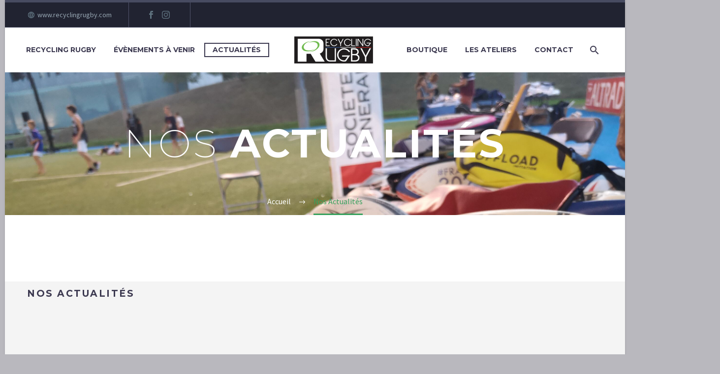

--- FILE ---
content_type: text/html; charset=UTF-8
request_url: https://www.recyclingrugby.com/our-blog/
body_size: 23969
content:
<!DOCTYPE html>
<!--[if IE 7]>
<html class="ie ie7" dir="ltr" lang="fr-FR" prefix="og: https://ogp.me/ns#" xmlns:og="https://ogp.me/ns#" xmlns:fb="https://ogp.me/ns/fb#">
<![endif]-->
<!--[if IE 8]>
<html class="ie ie8" dir="ltr" lang="fr-FR" prefix="og: https://ogp.me/ns#" xmlns:og="https://ogp.me/ns#" xmlns:fb="https://ogp.me/ns/fb#">
<![endif]-->
<!--[if !(IE 7) | !(IE 8) ]><!-->
<html dir="ltr" lang="fr-FR" prefix="og: https://ogp.me/ns#" xmlns:og="https://ogp.me/ns#" xmlns:fb="https://ogp.me/ns/fb#">
<!--<![endif]-->
<head>
	<meta charset="UTF-8">
	<meta name="viewport" content="width=device-width, initial-scale=1.0" />
	<link rel="profile" href="https://gmpg.org/xfn/11">
	<link rel="pingback" href="https://www.recyclingrugby.com/xmlrpc.php">
					<script>document.documentElement.className = document.documentElement.className + ' yes-js js_active js'</script>
			<title>Nos Actualités - Recycling Rugby</title>
	<style>img:is([sizes="auto" i], [sizes^="auto," i]) { contain-intrinsic-size: 3000px 1500px }</style>
	
		<!-- All in One SEO 4.8.3.2 - aioseo.com -->
	<meta name="description" content="Nos Actualités 09 Avr: Fondation Albert Ferrrasse Don à la Fondation Ferrasse. La Fondation Albert Ferrasse – Fédération Française de Rugby apporte son soutien aux joueurs de rugby victimes d’un accident à l’occasion d’une manifestation de la Fédération, et à leur famille. http://www.fondation-ferrasse.org/ Lire 06 Fév: Rire Clowns coup de pouce à Rire clowns L’association" />
	<meta name="robots" content="max-image-preview:large" />
	<link rel="canonical" href="https://www.recyclingrugby.com/our-blog/" />
	<meta name="generator" content="All in One SEO (AIOSEO) 4.8.3.2" />
		<meta property="og:locale" content="fr_FR" />
		<meta property="og:site_name" content="Recycling Rugby - Recyclage de ballons de rugby en objets de maroquinerie" />
		<meta property="og:type" content="article" />
		<meta property="og:title" content="Nos Actualités - Recycling Rugby" />
		<meta property="og:description" content="Nos Actualités 09 Avr: Fondation Albert Ferrrasse Don à la Fondation Ferrasse. La Fondation Albert Ferrasse – Fédération Française de Rugby apporte son soutien aux joueurs de rugby victimes d’un accident à l’occasion d’une manifestation de la Fédération, et à leur famille. http://www.fondation-ferrasse.org/ Lire 06 Fév: Rire Clowns coup de pouce à Rire clowns L’association" />
		<meta property="og:url" content="https://www.recyclingrugby.com/our-blog/" />
		<meta property="article:published_time" content="2019-01-14T08:41:28+00:00" />
		<meta property="article:modified_time" content="2025-04-29T18:27:06+00:00" />
		<meta name="twitter:card" content="summary_large_image" />
		<meta name="twitter:title" content="Nos Actualités - Recycling Rugby" />
		<meta name="twitter:description" content="Nos Actualités 09 Avr: Fondation Albert Ferrrasse Don à la Fondation Ferrasse. La Fondation Albert Ferrasse – Fédération Française de Rugby apporte son soutien aux joueurs de rugby victimes d’un accident à l’occasion d’une manifestation de la Fédération, et à leur famille. http://www.fondation-ferrasse.org/ Lire 06 Fév: Rire Clowns coup de pouce à Rire clowns L’association" />
		<script type="application/ld+json" class="aioseo-schema">
			{"@context":"https:\/\/schema.org","@graph":[{"@type":"BreadcrumbList","@id":"https:\/\/www.recyclingrugby.com\/our-blog\/#breadcrumblist","itemListElement":[{"@type":"ListItem","@id":"https:\/\/www.recyclingrugby.com#listItem","position":1,"name":"Home","item":"https:\/\/www.recyclingrugby.com","nextItem":{"@type":"ListItem","@id":"https:\/\/www.recyclingrugby.com\/our-blog\/#listItem","name":"Nos Actualit\u00e9s"}},{"@type":"ListItem","@id":"https:\/\/www.recyclingrugby.com\/our-blog\/#listItem","position":2,"name":"Nos Actualit\u00e9s","previousItem":{"@type":"ListItem","@id":"https:\/\/www.recyclingrugby.com#listItem","name":"Home"}}]},{"@type":"Organization","@id":"https:\/\/www.recyclingrugby.com\/#organization","name":"Recycling Rugby","description":"Recyclage de ballons de rugby en objets de maroquinerie","url":"https:\/\/www.recyclingrugby.com\/"},{"@type":"WebPage","@id":"https:\/\/www.recyclingrugby.com\/our-blog\/#webpage","url":"https:\/\/www.recyclingrugby.com\/our-blog\/","name":"Nos Actualit\u00e9s - Recycling Rugby","description":"Nos Actualit\u00e9s 09 Avr: Fondation Albert Ferrrasse Don \u00e0 la Fondation Ferrasse. La Fondation Albert Ferrasse \u2013 F\u00e9d\u00e9ration Fran\u00e7aise de Rugby apporte son soutien aux joueurs de rugby victimes d\u2019un accident \u00e0 l\u2019occasion d\u2019une manifestation de la F\u00e9d\u00e9ration, et \u00e0 leur famille. http:\/\/www.fondation-ferrasse.org\/ Lire 06 F\u00e9v: Rire Clowns coup de pouce \u00e0 Rire clowns L\u2019association","inLanguage":"fr-FR","isPartOf":{"@id":"https:\/\/www.recyclingrugby.com\/#website"},"breadcrumb":{"@id":"https:\/\/www.recyclingrugby.com\/our-blog\/#breadcrumblist"},"datePublished":"2019-01-14T08:41:28+01:00","dateModified":"2025-04-29T20:27:06+02:00"},{"@type":"WebSite","@id":"https:\/\/www.recyclingrugby.com\/#website","url":"https:\/\/www.recyclingrugby.com\/","name":"Recycling Rugby","description":"Recyclage de ballons de rugby en objets de maroquinerie","inLanguage":"fr-FR","publisher":{"@id":"https:\/\/www.recyclingrugby.com\/#organization"}}]}
		</script>
		<!-- All in One SEO -->

<link rel='dns-prefetch' href='//fonts.googleapis.com' />
<link rel='dns-prefetch' href='//maxcdn.bootstrapcdn.com' />
<script type="text/javascript">
/* <![CDATA[ */
window._wpemojiSettings = {"baseUrl":"https:\/\/s.w.org\/images\/core\/emoji\/16.0.1\/72x72\/","ext":".png","svgUrl":"https:\/\/s.w.org\/images\/core\/emoji\/16.0.1\/svg\/","svgExt":".svg","source":{"concatemoji":"https:\/\/www.recyclingrugby.com\/wp-includes\/js\/wp-emoji-release.min.js?ver=14f936c373d437fcf568f87dfc960cd1"}};
/*! This file is auto-generated */
!function(s,n){var o,i,e;function c(e){try{var t={supportTests:e,timestamp:(new Date).valueOf()};sessionStorage.setItem(o,JSON.stringify(t))}catch(e){}}function p(e,t,n){e.clearRect(0,0,e.canvas.width,e.canvas.height),e.fillText(t,0,0);var t=new Uint32Array(e.getImageData(0,0,e.canvas.width,e.canvas.height).data),a=(e.clearRect(0,0,e.canvas.width,e.canvas.height),e.fillText(n,0,0),new Uint32Array(e.getImageData(0,0,e.canvas.width,e.canvas.height).data));return t.every(function(e,t){return e===a[t]})}function u(e,t){e.clearRect(0,0,e.canvas.width,e.canvas.height),e.fillText(t,0,0);for(var n=e.getImageData(16,16,1,1),a=0;a<n.data.length;a++)if(0!==n.data[a])return!1;return!0}function f(e,t,n,a){switch(t){case"flag":return n(e,"\ud83c\udff3\ufe0f\u200d\u26a7\ufe0f","\ud83c\udff3\ufe0f\u200b\u26a7\ufe0f")?!1:!n(e,"\ud83c\udde8\ud83c\uddf6","\ud83c\udde8\u200b\ud83c\uddf6")&&!n(e,"\ud83c\udff4\udb40\udc67\udb40\udc62\udb40\udc65\udb40\udc6e\udb40\udc67\udb40\udc7f","\ud83c\udff4\u200b\udb40\udc67\u200b\udb40\udc62\u200b\udb40\udc65\u200b\udb40\udc6e\u200b\udb40\udc67\u200b\udb40\udc7f");case"emoji":return!a(e,"\ud83e\udedf")}return!1}function g(e,t,n,a){var r="undefined"!=typeof WorkerGlobalScope&&self instanceof WorkerGlobalScope?new OffscreenCanvas(300,150):s.createElement("canvas"),o=r.getContext("2d",{willReadFrequently:!0}),i=(o.textBaseline="top",o.font="600 32px Arial",{});return e.forEach(function(e){i[e]=t(o,e,n,a)}),i}function t(e){var t=s.createElement("script");t.src=e,t.defer=!0,s.head.appendChild(t)}"undefined"!=typeof Promise&&(o="wpEmojiSettingsSupports",i=["flag","emoji"],n.supports={everything:!0,everythingExceptFlag:!0},e=new Promise(function(e){s.addEventListener("DOMContentLoaded",e,{once:!0})}),new Promise(function(t){var n=function(){try{var e=JSON.parse(sessionStorage.getItem(o));if("object"==typeof e&&"number"==typeof e.timestamp&&(new Date).valueOf()<e.timestamp+604800&&"object"==typeof e.supportTests)return e.supportTests}catch(e){}return null}();if(!n){if("undefined"!=typeof Worker&&"undefined"!=typeof OffscreenCanvas&&"undefined"!=typeof URL&&URL.createObjectURL&&"undefined"!=typeof Blob)try{var e="postMessage("+g.toString()+"("+[JSON.stringify(i),f.toString(),p.toString(),u.toString()].join(",")+"));",a=new Blob([e],{type:"text/javascript"}),r=new Worker(URL.createObjectURL(a),{name:"wpTestEmojiSupports"});return void(r.onmessage=function(e){c(n=e.data),r.terminate(),t(n)})}catch(e){}c(n=g(i,f,p,u))}t(n)}).then(function(e){for(var t in e)n.supports[t]=e[t],n.supports.everything=n.supports.everything&&n.supports[t],"flag"!==t&&(n.supports.everythingExceptFlag=n.supports.everythingExceptFlag&&n.supports[t]);n.supports.everythingExceptFlag=n.supports.everythingExceptFlag&&!n.supports.flag,n.DOMReady=!1,n.readyCallback=function(){n.DOMReady=!0}}).then(function(){return e}).then(function(){var e;n.supports.everything||(n.readyCallback(),(e=n.source||{}).concatemoji?t(e.concatemoji):e.wpemoji&&e.twemoji&&(t(e.twemoji),t(e.wpemoji)))}))}((window,document),window._wpemojiSettings);
/* ]]> */
</script>
<link rel='stylesheet' id='sbi_styles-css' href='https://www.recyclingrugby.com/wp-content/plugins/instagram-feed/css/sbi-styles.min.css?ver=6.9.1' type='text/css' media='all' />
<link rel='stylesheet' id='layerslider-css' href='https://www.recyclingrugby.com/wp-content/plugins/LayerSlider/assets/static/layerslider/css/layerslider.css?ver=7.14.4' type='text/css' media='all' />
<link rel='stylesheet' id='sby_styles-css' href='https://www.recyclingrugby.com/wp-content/plugins/feeds-for-youtube/css/sb-youtube-free.min.css?ver=2.4.0' type='text/css' media='all' />
<link rel='stylesheet' id='thegem-preloader-css' href='https://www.recyclingrugby.com/wp-content/themes/thegem-elementor/css/thegem-preloader.css?ver=5.10.3.1' type='text/css' media='all' />
<style id='thegem-preloader-inline-css' type='text/css'>

		body:not(.compose-mode) .gem-icon-style-gradient span,
		body:not(.compose-mode) .gem-icon .gem-icon-half-1,
		body:not(.compose-mode) .gem-icon .gem-icon-half-2 {
			opacity: 0 !important;
			}
</style>
<link rel='stylesheet' id='thegem-reset-css' href='https://www.recyclingrugby.com/wp-content/themes/thegem-elementor/css/thegem-reset.css?ver=5.10.3.1' type='text/css' media='all' />
<link rel='stylesheet' id='thegem-grid-css' href='https://www.recyclingrugby.com/wp-content/themes/thegem-elementor/css/thegem-grid.css?ver=5.10.3.1' type='text/css' media='all' />
<link rel='stylesheet' id='thegem-header-css' href='https://www.recyclingrugby.com/wp-content/themes/thegem-elementor/css/thegem-header.css?ver=5.10.3.1' type='text/css' media='all' />
<link rel='stylesheet' id='thegem-style-css' href='https://www.recyclingrugby.com/wp-content/themes/thegem-elementor/style.css?ver=5.10.3.1' type='text/css' media='all' />
<link rel='stylesheet' id='thegem-child-style-css' href='https://www.recyclingrugby.com/wp-content/themes/thegem-elementor-child/style.css?ver=5.10.3.1' type='text/css' media='all' />
<link rel='stylesheet' id='thegem-widgets-css' href='https://www.recyclingrugby.com/wp-content/themes/thegem-elementor/css/thegem-widgets.css?ver=5.10.3.1' type='text/css' media='all' />
<link rel='stylesheet' id='thegem-new-css-css' href='https://www.recyclingrugby.com/wp-content/themes/thegem-elementor/css/thegem-new-css.css?ver=5.10.3.1' type='text/css' media='all' />
<link rel='stylesheet' id='perevazka-css-css-css' href='https://www.recyclingrugby.com/wp-content/themes/thegem-elementor/css/thegem-perevazka-css.css?ver=5.10.3.1' type='text/css' media='all' />
<link rel='stylesheet' id='thegem-google-fonts-css' href='//fonts.googleapis.com/css?family=Source+Sans+Pro%3A200%2C200italic%2C300%2C300italic%2C400%2C400italic%2C600%2C600italic%2C700%2C700italic%2C900%2C900italic%7CMontserrat%3A100%2C200%2C300%2C400%2C500%2C600%2C700%2C800%2C900%2C100italic%2C200italic%2C300italic%2C400italic%2C500italic%2C600italic%2C700italic%2C800italic%2C900italic&#038;subset=cyrillic%2Ccyrillic-ext%2Cgreek%2Cgreek-ext%2Clatin%2Clatin-ext%2Cvietnamese&#038;ver=14f936c373d437fcf568f87dfc960cd1' type='text/css' media='all' />
<link rel='stylesheet' id='thegem-custom-css' href='https://www.recyclingrugby.com/wp-content/themes/thegem-elementor-child/css/custom-jrCAUtbS.css?ver=5.10.3.1' type='text/css' media='all' />
<style id='thegem-custom-inline-css' type='text/css'>
#page-title {background-color: #fff;background-repeat: no-repeat;background-position-x: center;background-position-y: center;background-size: cover;padding-top: 100px;padding-bottom: 100px;}.page-title-parallax-background {background-image: url('https://www.recyclingrugby.com/wp-content/uploads/2023/09/IMG_20230908_201553-1-scaled-1.jpg');}#page-title h1,#page-title .title-rich-content {color: #ffffff;}.page-title-excerpt {color: #ffffff;margin-top: 18px;}#page-title .page-title-title {}#page-title .page-title-title .styled-subtitle.light,#page-title .page-title-excerpt .styled-subtitle.light{ font-family: var(--thegem-to-light-title-font-family); font-style: normal; font-weight: normal;}#page-title .page-title-title .title-main-menu,#page-title .page-title-excerpt .title-main-menu{ font-family: var(--thegem-to-menu-font-family); font-style: var(--thegem-to-menu-font-style); font-weight: var(--thegem-to-menu-font-weight); text-transform: var(--thegem-to-menu-text-transform); font-size: var(--thegem-to-menu-font-size); line-height: var(--thegem-to-menu-line-height); letter-spacing: var(--thegem-to-menu-letter-spacing, 0);}#page-title .page-title-title .title-main-menu.light,#page-title .page-title-excerpt .title-main-menu.light{ font-family: var(--thegem-to-light-title-font-family); font-style: normal; font-weight: normal;}#page-title .page-title-title .title-body,#page-title .page-title-excerpt .title-body{ font-family: var(--thegem-to-body-font-family); font-style: var(--thegem-to-body-font-style); font-weight: var(--thegem-to-body-font-weight); text-transform: var(--thegem-to-body-text-transform, none); font-size: var(--thegem-to-body-font-size); line-height: var(--thegem-to-body-line-height); letter-spacing: var(--thegem-to-body-letter-spacing);}#page-title .page-title-title .title-body.light,#page-title .page-title-excerpt .title-body.light{ font-family: var(--thegem-to-light-title-font-family); font-style: normal; font-weight: normal;}#page-title .page-title-title .title-tiny-body,#page-title .page-title-excerpt .title-tiny-body{ font-family: var(--thegem-to-body-tiny-font-family); font-style: var(--thegem-to-body-tiny-font-style); font-weight: var(--thegem-to-body-tiny-font-weight); text-transform: var(--thegem-to-body-tiny-text-transform, none); font-size: var(--thegem-to-body-tiny-font-size); line-height: var(--thegem-to-body-tiny-line-height); letter-spacing: var(--thegem-to-body-tiny-letter-spacing);}#page-title .page-title-title .title-tiny-body.light,#page-title .page-title-excerpt .title-tiny-body.light{ font-family: var(--thegem-to-light-title-font-family); font-style: normal; font-weight: normal;}.page-title-inner,body .breadcrumbs{padding-left: 0px;padding-right: 0px;}body .breadcrumbs,body .breadcrumbs a,body .bc-devider:before {color: #ffffff;}body .breadcrumbs .current {	color: #38A15DFF;	border-bottom: 3px solid #38A15DFF;}body .breadcrumbs a:hover {	color: #38A15DFF;}body .page-title-block .breadcrumbs-container{	text-align: center;}.page-breadcrumbs{	position: relative;	display: flex;	width: 100%;	align-items: center;	min-height: 70px;	z-index: 5;}.fullwidth-content > .page-breadcrumbs {	padding-left: 21px;	padding-right: 21px;}.page-breadcrumbs.page-breadcrumbs--left{	justify-content: flex-start;	text-align: left;}.page-breadcrumbs.page-breadcrumbs--center{	justify-content: center;	text-align: center;}.page-breadcrumbs.page-breadcrumbs--right{	justify-content: flex-end;	text-align: right;}.page-breadcrumbs ul{	display: flex;	flex-wrap: wrap;	padding: 0;	margin: 0;	list-style-type: none;}.page-breadcrumbs ul li{	position: relative;}.page-breadcrumbs ul li:not(:last-child){	padding-right: 20px;	margin-right: 5px;}.page-breadcrumbs ul li:not(:last-child):after{	font-family: 'thegem-icons';	content: '\e601';	position: absolute;	right: 0;	top: 50%;	transform: translateY(-50%);	line-height: 1;}.page-breadcrumbs ul li a,.page-breadcrumbs ul li:not(:last-child):after{	color: #99A9B5FF;}.page-breadcrumbs ul li{	color: #3C3950FF;}.page-breadcrumbs ul li a:hover{	color: #3C3950FF;}.block-content {padding-top: 135px;}.gem-slideshow,.slideshow-preloader {}.block-content:last-of-type {padding-bottom: 110px;}#top-area {	display: block;}@media (max-width: 991px) {#page-title {padding-top: 170px;padding-bottom: 170px;}.page-title-inner, body .breadcrumbs{padding-left: 0px;padding-right: 0px;}.page-title-excerpt {margin-top: 18px;}#page-title .page-title-title {margin-top: 0px;}.block-content {}.block-content:last-of-type {}#top-area {	display: block;}}@media (max-width: 767px) {#page-title {padding-top: 170px;padding-bottom: 170px;}.page-title-inner,body .breadcrumbs{padding-left: 0px;padding-right: 0px;}.page-title-excerpt {margin-top: 18px;}#page-title .page-title-title {margin-top: 0px;}.block-content {}.block-content:last-of-type {}#top-area {	display: none;}}
</style>
<link rel='stylesheet' id='jquery-fancybox-css' href='https://www.recyclingrugby.com/wp-content/themes/thegem-elementor/js/fancyBox/jquery.fancybox.min.css?ver=5.10.3.1' type='text/css' media='all' />
<link rel='stylesheet' id='thegem-wrapboxes-css' href='https://www.recyclingrugby.com/wp-content/themes/thegem-elementor/css/thegem-wrapboxes.css?ver=5.10.3.1' type='text/css' media='all' />
<link rel='stylesheet' id='thegem-hovers-css' href='https://www.recyclingrugby.com/wp-content/themes/thegem-elementor/css/thegem-hovers.css?ver=5.10.3.1' type='text/css' media='all' />
<link rel='stylesheet' id='thegem-gallery-grid-styles-css' href='https://www.recyclingrugby.com/wp-content/themes/thegem-elementor/css/thegem-gallery-grid.css?ver=5.10.3.1' type='text/css' media='all' />
<link rel='stylesheet' id='thegem-portfolio-css' href='https://www.recyclingrugby.com/wp-content/themes/thegem-elementor/css/thegem-portfolio.css?ver=5.10.3.1' type='text/css' media='all' />
<link rel='stylesheet' id='thegem-portfolio-filters-list-css' href='https://www.recyclingrugby.com/wp-content/themes/thegem-elementor/css/thegem-portfolio-filters-list.css?ver=5.10.3.1' type='text/css' media='all' />
<style id='wp-emoji-styles-inline-css' type='text/css'>

	img.wp-smiley, img.emoji {
		display: inline !important;
		border: none !important;
		box-shadow: none !important;
		height: 1em !important;
		width: 1em !important;
		margin: 0 0.07em !important;
		vertical-align: -0.1em !important;
		background: none !important;
		padding: 0 !important;
	}
</style>
<style id='classic-theme-styles-inline-css' type='text/css'>
/*! This file is auto-generated */
.wp-block-button__link{color:#fff;background-color:#32373c;border-radius:9999px;box-shadow:none;text-decoration:none;padding:calc(.667em + 2px) calc(1.333em + 2px);font-size:1.125em}.wp-block-file__button{background:#32373c;color:#fff;text-decoration:none}
</style>
<style id='global-styles-inline-css' type='text/css'>
:root{--wp--preset--aspect-ratio--square: 1;--wp--preset--aspect-ratio--4-3: 4/3;--wp--preset--aspect-ratio--3-4: 3/4;--wp--preset--aspect-ratio--3-2: 3/2;--wp--preset--aspect-ratio--2-3: 2/3;--wp--preset--aspect-ratio--16-9: 16/9;--wp--preset--aspect-ratio--9-16: 9/16;--wp--preset--color--black: #000000;--wp--preset--color--cyan-bluish-gray: #abb8c3;--wp--preset--color--white: #ffffff;--wp--preset--color--pale-pink: #f78da7;--wp--preset--color--vivid-red: #cf2e2e;--wp--preset--color--luminous-vivid-orange: #ff6900;--wp--preset--color--luminous-vivid-amber: #fcb900;--wp--preset--color--light-green-cyan: #7bdcb5;--wp--preset--color--vivid-green-cyan: #00d084;--wp--preset--color--pale-cyan-blue: #8ed1fc;--wp--preset--color--vivid-cyan-blue: #0693e3;--wp--preset--color--vivid-purple: #9b51e0;--wp--preset--gradient--vivid-cyan-blue-to-vivid-purple: linear-gradient(135deg,rgba(6,147,227,1) 0%,rgb(155,81,224) 100%);--wp--preset--gradient--light-green-cyan-to-vivid-green-cyan: linear-gradient(135deg,rgb(122,220,180) 0%,rgb(0,208,130) 100%);--wp--preset--gradient--luminous-vivid-amber-to-luminous-vivid-orange: linear-gradient(135deg,rgba(252,185,0,1) 0%,rgba(255,105,0,1) 100%);--wp--preset--gradient--luminous-vivid-orange-to-vivid-red: linear-gradient(135deg,rgba(255,105,0,1) 0%,rgb(207,46,46) 100%);--wp--preset--gradient--very-light-gray-to-cyan-bluish-gray: linear-gradient(135deg,rgb(238,238,238) 0%,rgb(169,184,195) 100%);--wp--preset--gradient--cool-to-warm-spectrum: linear-gradient(135deg,rgb(74,234,220) 0%,rgb(151,120,209) 20%,rgb(207,42,186) 40%,rgb(238,44,130) 60%,rgb(251,105,98) 80%,rgb(254,248,76) 100%);--wp--preset--gradient--blush-light-purple: linear-gradient(135deg,rgb(255,206,236) 0%,rgb(152,150,240) 100%);--wp--preset--gradient--blush-bordeaux: linear-gradient(135deg,rgb(254,205,165) 0%,rgb(254,45,45) 50%,rgb(107,0,62) 100%);--wp--preset--gradient--luminous-dusk: linear-gradient(135deg,rgb(255,203,112) 0%,rgb(199,81,192) 50%,rgb(65,88,208) 100%);--wp--preset--gradient--pale-ocean: linear-gradient(135deg,rgb(255,245,203) 0%,rgb(182,227,212) 50%,rgb(51,167,181) 100%);--wp--preset--gradient--electric-grass: linear-gradient(135deg,rgb(202,248,128) 0%,rgb(113,206,126) 100%);--wp--preset--gradient--midnight: linear-gradient(135deg,rgb(2,3,129) 0%,rgb(40,116,252) 100%);--wp--preset--font-size--small: 13px;--wp--preset--font-size--medium: 20px;--wp--preset--font-size--large: 36px;--wp--preset--font-size--x-large: 42px;--wp--preset--spacing--20: 0.44rem;--wp--preset--spacing--30: 0.67rem;--wp--preset--spacing--40: 1rem;--wp--preset--spacing--50: 1.5rem;--wp--preset--spacing--60: 2.25rem;--wp--preset--spacing--70: 3.38rem;--wp--preset--spacing--80: 5.06rem;--wp--preset--shadow--natural: 6px 6px 9px rgba(0, 0, 0, 0.2);--wp--preset--shadow--deep: 12px 12px 50px rgba(0, 0, 0, 0.4);--wp--preset--shadow--sharp: 6px 6px 0px rgba(0, 0, 0, 0.2);--wp--preset--shadow--outlined: 6px 6px 0px -3px rgba(255, 255, 255, 1), 6px 6px rgba(0, 0, 0, 1);--wp--preset--shadow--crisp: 6px 6px 0px rgba(0, 0, 0, 1);}:where(.is-layout-flex){gap: 0.5em;}:where(.is-layout-grid){gap: 0.5em;}body .is-layout-flex{display: flex;}.is-layout-flex{flex-wrap: wrap;align-items: center;}.is-layout-flex > :is(*, div){margin: 0;}body .is-layout-grid{display: grid;}.is-layout-grid > :is(*, div){margin: 0;}:where(.wp-block-columns.is-layout-flex){gap: 2em;}:where(.wp-block-columns.is-layout-grid){gap: 2em;}:where(.wp-block-post-template.is-layout-flex){gap: 1.25em;}:where(.wp-block-post-template.is-layout-grid){gap: 1.25em;}.has-black-color{color: var(--wp--preset--color--black) !important;}.has-cyan-bluish-gray-color{color: var(--wp--preset--color--cyan-bluish-gray) !important;}.has-white-color{color: var(--wp--preset--color--white) !important;}.has-pale-pink-color{color: var(--wp--preset--color--pale-pink) !important;}.has-vivid-red-color{color: var(--wp--preset--color--vivid-red) !important;}.has-luminous-vivid-orange-color{color: var(--wp--preset--color--luminous-vivid-orange) !important;}.has-luminous-vivid-amber-color{color: var(--wp--preset--color--luminous-vivid-amber) !important;}.has-light-green-cyan-color{color: var(--wp--preset--color--light-green-cyan) !important;}.has-vivid-green-cyan-color{color: var(--wp--preset--color--vivid-green-cyan) !important;}.has-pale-cyan-blue-color{color: var(--wp--preset--color--pale-cyan-blue) !important;}.has-vivid-cyan-blue-color{color: var(--wp--preset--color--vivid-cyan-blue) !important;}.has-vivid-purple-color{color: var(--wp--preset--color--vivid-purple) !important;}.has-black-background-color{background-color: var(--wp--preset--color--black) !important;}.has-cyan-bluish-gray-background-color{background-color: var(--wp--preset--color--cyan-bluish-gray) !important;}.has-white-background-color{background-color: var(--wp--preset--color--white) !important;}.has-pale-pink-background-color{background-color: var(--wp--preset--color--pale-pink) !important;}.has-vivid-red-background-color{background-color: var(--wp--preset--color--vivid-red) !important;}.has-luminous-vivid-orange-background-color{background-color: var(--wp--preset--color--luminous-vivid-orange) !important;}.has-luminous-vivid-amber-background-color{background-color: var(--wp--preset--color--luminous-vivid-amber) !important;}.has-light-green-cyan-background-color{background-color: var(--wp--preset--color--light-green-cyan) !important;}.has-vivid-green-cyan-background-color{background-color: var(--wp--preset--color--vivid-green-cyan) !important;}.has-pale-cyan-blue-background-color{background-color: var(--wp--preset--color--pale-cyan-blue) !important;}.has-vivid-cyan-blue-background-color{background-color: var(--wp--preset--color--vivid-cyan-blue) !important;}.has-vivid-purple-background-color{background-color: var(--wp--preset--color--vivid-purple) !important;}.has-black-border-color{border-color: var(--wp--preset--color--black) !important;}.has-cyan-bluish-gray-border-color{border-color: var(--wp--preset--color--cyan-bluish-gray) !important;}.has-white-border-color{border-color: var(--wp--preset--color--white) !important;}.has-pale-pink-border-color{border-color: var(--wp--preset--color--pale-pink) !important;}.has-vivid-red-border-color{border-color: var(--wp--preset--color--vivid-red) !important;}.has-luminous-vivid-orange-border-color{border-color: var(--wp--preset--color--luminous-vivid-orange) !important;}.has-luminous-vivid-amber-border-color{border-color: var(--wp--preset--color--luminous-vivid-amber) !important;}.has-light-green-cyan-border-color{border-color: var(--wp--preset--color--light-green-cyan) !important;}.has-vivid-green-cyan-border-color{border-color: var(--wp--preset--color--vivid-green-cyan) !important;}.has-pale-cyan-blue-border-color{border-color: var(--wp--preset--color--pale-cyan-blue) !important;}.has-vivid-cyan-blue-border-color{border-color: var(--wp--preset--color--vivid-cyan-blue) !important;}.has-vivid-purple-border-color{border-color: var(--wp--preset--color--vivid-purple) !important;}.has-vivid-cyan-blue-to-vivid-purple-gradient-background{background: var(--wp--preset--gradient--vivid-cyan-blue-to-vivid-purple) !important;}.has-light-green-cyan-to-vivid-green-cyan-gradient-background{background: var(--wp--preset--gradient--light-green-cyan-to-vivid-green-cyan) !important;}.has-luminous-vivid-amber-to-luminous-vivid-orange-gradient-background{background: var(--wp--preset--gradient--luminous-vivid-amber-to-luminous-vivid-orange) !important;}.has-luminous-vivid-orange-to-vivid-red-gradient-background{background: var(--wp--preset--gradient--luminous-vivid-orange-to-vivid-red) !important;}.has-very-light-gray-to-cyan-bluish-gray-gradient-background{background: var(--wp--preset--gradient--very-light-gray-to-cyan-bluish-gray) !important;}.has-cool-to-warm-spectrum-gradient-background{background: var(--wp--preset--gradient--cool-to-warm-spectrum) !important;}.has-blush-light-purple-gradient-background{background: var(--wp--preset--gradient--blush-light-purple) !important;}.has-blush-bordeaux-gradient-background{background: var(--wp--preset--gradient--blush-bordeaux) !important;}.has-luminous-dusk-gradient-background{background: var(--wp--preset--gradient--luminous-dusk) !important;}.has-pale-ocean-gradient-background{background: var(--wp--preset--gradient--pale-ocean) !important;}.has-electric-grass-gradient-background{background: var(--wp--preset--gradient--electric-grass) !important;}.has-midnight-gradient-background{background: var(--wp--preset--gradient--midnight) !important;}.has-small-font-size{font-size: var(--wp--preset--font-size--small) !important;}.has-medium-font-size{font-size: var(--wp--preset--font-size--medium) !important;}.has-large-font-size{font-size: var(--wp--preset--font-size--large) !important;}.has-x-large-font-size{font-size: var(--wp--preset--font-size--x-large) !important;}
:where(.wp-block-post-template.is-layout-flex){gap: 1.25em;}:where(.wp-block-post-template.is-layout-grid){gap: 1.25em;}
:where(.wp-block-columns.is-layout-flex){gap: 2em;}:where(.wp-block-columns.is-layout-grid){gap: 2em;}
:root :where(.wp-block-pullquote){font-size: 1.5em;line-height: 1.6;}
</style>
<link rel='stylesheet' id='contact-form-7-css' href='https://www.recyclingrugby.com/wp-content/plugins/contact-form-7/includes/css/styles.css?ver=6.0.6' type='text/css' media='all' />
<link rel='stylesheet' id='ctf_styles-css' href='https://www.recyclingrugby.com/wp-content/plugins/custom-twitter-feeds/css/ctf-styles.min.css?ver=2.3.1' type='text/css' media='all' />
<link rel='stylesheet' id='events-manager-css' href='https://www.recyclingrugby.com/wp-content/plugins/events-manager/includes/css/events-manager.min.css?ver=6.6.4.4' type='text/css' media='all' />
<style id='events-manager-inline-css' type='text/css'>
body .em { --font-family : inherit; --font-weight : inherit; --font-size : 1em; }
</style>
<style id='woocommerce-inline-inline-css' type='text/css'>
.woocommerce form .form-row .required { visibility: visible; }
</style>
<link rel='stylesheet' id='cff-css' href='https://www.recyclingrugby.com/wp-content/plugins/custom-facebook-feed/assets/css/cff-style.min.css?ver=4.3.2' type='text/css' media='all' />
<link rel='stylesheet' id='sb-font-awesome-css' href='https://maxcdn.bootstrapcdn.com/font-awesome/4.7.0/css/font-awesome.min.css?ver=14f936c373d437fcf568f87dfc960cd1' type='text/css' media='all' />
<link rel='stylesheet' id='yith-wcwl-user-main-css' href='https://www.recyclingrugby.com/wp-content/themes/thegem-elementor/wishlist.css?ver=4.2.0' type='text/css' media='all' />
<link rel='stylesheet' id='brands-styles-css' href='https://www.recyclingrugby.com/wp-content/plugins/woocommerce/assets/css/brands.css?ver=9.8.6' type='text/css' media='all' />
<link rel='stylesheet' id='thegem-woocommerce-minicart-css' href='https://www.recyclingrugby.com/wp-content/themes/thegem-elementor/css/thegem-woocommerce-minicart.css?ver=5.10.3.1' type='text/css' media='all' />
<link rel='stylesheet' id='elementor-frontend-legacy-css' href='https://www.recyclingrugby.com/wp-content/plugins/thegem-elements-elementor/inc/elementor/assets/css/frontend-legacy.min.css?ver=3.28.4' type='text/css' media='all' />
<link rel='stylesheet' id='elementor-frontend-css' href='https://www.recyclingrugby.com/wp-content/plugins/elementor/assets/css/frontend.min.css?ver=3.28.4' type='text/css' media='all' />
<link rel='stylesheet' id='elementor-post-3067-css' href='https://www.recyclingrugby.com/wp-content/uploads/elementor/css/post-3067.css?ver=1747075597' type='text/css' media='all' />
<link rel='stylesheet' id='cffstyles-css' href='https://www.recyclingrugby.com/wp-content/plugins/custom-facebook-feed/assets/css/cff-style.min.css?ver=4.3.2' type='text/css' media='all' />
<link rel='stylesheet' id='sby-styles-css' href='https://www.recyclingrugby.com/wp-content/plugins/feeds-for-youtube/css/sb-youtube-free.min.css?ver=2.4.0' type='text/css' media='all' />
<link rel='stylesheet' id='sbistyles-css' href='https://www.recyclingrugby.com/wp-content/plugins/instagram-feed/css/sbi-styles.min.css?ver=6.9.1' type='text/css' media='all' />
<link rel='stylesheet' id='elementor-post-3050-css' href='https://www.recyclingrugby.com/wp-content/uploads/elementor/css/post-3050.css?ver=1747100412' type='text/css' media='all' />
<link rel='stylesheet' id='mediaelement-css' href='https://www.recyclingrugby.com/wp-includes/js/mediaelement/mediaelementplayer-legacy.min.css?ver=4.2.17' type='text/css' media='all' />
<link rel='stylesheet' id='wp-mediaelement-css' href='https://www.recyclingrugby.com/wp-content/themes/thegem-elementor/css/wp-mediaelement.css?ver=5.10.3.1' type='text/css' media='all' />
<link rel='stylesheet' id='thegem-blog-css' href='https://www.recyclingrugby.com/wp-content/themes/thegem-elementor/css/thegem-blog.css?ver=5.10.3.1' type='text/css' media='all' />
<link rel='stylesheet' id='thegem-animations-css' href='https://www.recyclingrugby.com/wp-content/themes/thegem-elementor/css/thegem-itemsAnimations.css?ver=5.10.3.1' type='text/css' media='all' />
<link rel='stylesheet' id='thegem-blog-grid-css' href='https://www.recyclingrugby.com/wp-content/plugins/thegem-elements-elementor/inc/elementor/widgets/blog-grid/assets/css/thegem-blog-grid.css' type='text/css' media='all' />
<link rel='stylesheet' id='elementor-gf-local-roboto-css' href='https://www.recyclingrugby.com/wp-content/uploads/elementor/google-fonts/css/roboto.css?ver=1746267676' type='text/css' media='all' />
<link rel='stylesheet' id='elementor-gf-local-robotoslab-css' href='https://www.recyclingrugby.com/wp-content/uploads/elementor/google-fonts/css/robotoslab.css?ver=1746267681' type='text/css' media='all' />
<script type="text/javascript">function fullHeightRow() {
			var fullHeight,
				offsetTop,
				element = document.getElementsByClassName('vc_row-o-full-height')[0];
			if (element) {
				fullHeight = window.innerHeight;
				offsetTop = window.pageYOffset + element.getBoundingClientRect().top;
				if (offsetTop < fullHeight) {
					fullHeight = 100 - offsetTop / (fullHeight / 100);
					element.style.minHeight = fullHeight + 'vh'
				}
			}
		}
		fullHeightRow();</script><!--[if lt IE 9]>
<script type="text/javascript" src="https://www.recyclingrugby.com/wp-content/themes/thegem-elementor/js/html5.js?ver=5.10.3.1" id="html5-js"></script>
<![endif]-->
<script type="text/javascript" src="https://www.recyclingrugby.com/wp-includes/js/jquery/jquery.min.js?ver=3.7.1" id="jquery-core-js"></script>
<script type="text/javascript" src="https://www.recyclingrugby.com/wp-includes/js/jquery/jquery-migrate.min.js?ver=3.4.1" id="jquery-migrate-js"></script>
<script type="text/javascript" src="https://www.recyclingrugby.com/wp-includes/js/jquery/ui/core.min.js?ver=1.13.3" id="jquery-ui-core-js"></script>
<script type="text/javascript" src="https://www.recyclingrugby.com/wp-includes/js/jquery/ui/mouse.min.js?ver=1.13.3" id="jquery-ui-mouse-js"></script>
<script type="text/javascript" src="https://www.recyclingrugby.com/wp-includes/js/jquery/ui/sortable.min.js?ver=1.13.3" id="jquery-ui-sortable-js"></script>
<script type="text/javascript" src="https://www.recyclingrugby.com/wp-includes/js/jquery/ui/datepicker.min.js?ver=1.13.3" id="jquery-ui-datepicker-js"></script>
<script type="text/javascript" id="jquery-ui-datepicker-js-after">
/* <![CDATA[ */
jQuery(function(jQuery){jQuery.datepicker.setDefaults({"closeText":"Fermer","currentText":"Aujourd\u2019hui","monthNames":["janvier","f\u00e9vrier","mars","avril","mai","juin","juillet","ao\u00fbt","septembre","octobre","novembre","d\u00e9cembre"],"monthNamesShort":["Jan","F\u00e9v","Mar","Avr","Mai","Juin","Juil","Ao\u00fbt","Sep","Oct","Nov","D\u00e9c"],"nextText":"Suivant","prevText":"Pr\u00e9c\u00e9dent","dayNames":["dimanche","lundi","mardi","mercredi","jeudi","vendredi","samedi"],"dayNamesShort":["dim","lun","mar","mer","jeu","ven","sam"],"dayNamesMin":["D","L","M","M","J","V","S"],"dateFormat":"d MM yy","firstDay":1,"isRTL":false});});
/* ]]> */
</script>
<script type="text/javascript" src="https://www.recyclingrugby.com/wp-includes/js/jquery/ui/resizable.min.js?ver=1.13.3" id="jquery-ui-resizable-js"></script>
<script type="text/javascript" src="https://www.recyclingrugby.com/wp-includes/js/jquery/ui/draggable.min.js?ver=1.13.3" id="jquery-ui-draggable-js"></script>
<script type="text/javascript" src="https://www.recyclingrugby.com/wp-includes/js/jquery/ui/controlgroup.min.js?ver=1.13.3" id="jquery-ui-controlgroup-js"></script>
<script type="text/javascript" src="https://www.recyclingrugby.com/wp-includes/js/jquery/ui/checkboxradio.min.js?ver=1.13.3" id="jquery-ui-checkboxradio-js"></script>
<script type="text/javascript" src="https://www.recyclingrugby.com/wp-includes/js/jquery/ui/button.min.js?ver=1.13.3" id="jquery-ui-button-js"></script>
<script type="text/javascript" src="https://www.recyclingrugby.com/wp-includes/js/jquery/ui/dialog.min.js?ver=1.13.3" id="jquery-ui-dialog-js"></script>
<script type="text/javascript" id="events-manager-js-extra">
/* <![CDATA[ */
var EM = {"ajaxurl":"https:\/\/www.recyclingrugby.com\/wp-admin\/admin-ajax.php","locationajaxurl":"https:\/\/www.recyclingrugby.com\/wp-admin\/admin-ajax.php?action=locations_search","firstDay":"1","locale":"fr","dateFormat":"yy-mm-dd","ui_css":"https:\/\/www.recyclingrugby.com\/wp-content\/plugins\/events-manager\/includes\/css\/jquery-ui\/build.min.css","show24hours":"1","is_ssl":"1","autocomplete_limit":"10","calendar":{"breakpoints":{"small":560,"medium":908,"large":false}},"phone":"","datepicker":{"format":"Y-m-d","locale":"fr"},"search":{"breakpoints":{"small":650,"medium":850,"full":false}},"url":"https:\/\/www.recyclingrugby.com\/wp-content\/plugins\/events-manager","assets":{"input.em-uploader":{"js":{"em-uploader":{"url":"https:\/\/www.recyclingrugby.com\/wp-content\/plugins\/events-manager\/includes\/js\/em-uploader.js","required":true},"filepond-validate-size":"filepond\/plugins\/filepond-plugin-file-validate-size.js","filepond-validate-type":"filepond\/plugins\/filepond-plugin-file-validate-type.js","filepond-image-validate-size":"filepond\/plugins\/filepond-plugin-image-validate-size.js","filepond-exif-orientation":"filepond\/plugins\/filepond-plugin-image-exif-orientation.js","filepond-get-file":"filepond\/plugins\/filepond-plugin-get-file.js","filepond-plugin-image-overlay":"filepond\/plugins\/filepond-plugin-image-overlay.js","filepond-plugin-image-thumbnail":"filepond\/plugins\/filepond-plugin-image-thumbnail.js","filepond-plugin-pdf-preview-overlay":"filepond\/plugins\/filepond-plugin-pdf-preview-overlay.js","filepond-plugin-file-icon":"filepond\/plugins\/filepond-plugin-file-icon.js","filepond":{"url":"filepond\/filepond.js","event":"em_uploader_ready","locale":"fr-fr"}},"css":{"em-filepond":"filepond\/em-filepond.min.css","filepond-preview":"filepond\/plugins\/filepond-plugin-image-preview.min.css","filepond-plugin-image-overlay":"filepond\/plugins\/filepond-plugin-image-overlay.min.css","filepond-get-file":"filepond\/plugins\/filepond-plugin-get-file.min.css"}}},"uploads":{"endpoint":"https:\/\/www.recyclingrugby.com\/wp-json\/events-manager\/v1\/uploads","nonce":"3e1d9121ee","delete_confirm":"Confirmez-vous la suppression de ce fichier\u00a0? Il sera supprim\u00e9 lors de l\u2019envoi.","images":{"max_file_size":"","image_max_width":"700","image_max_height":"700","image_min_width":"50","image_min_height":"50"},"files":{"max_file_size":"","types":[]}},"api_nonce":"a2e1933731","txt_search":"Recherche","txt_searching":"Recherche en cours\u2026","txt_loading":"Chargement en cours\u2026","event_detach_warning":"Confirmez-vous vouloir d\u00e9tacher cet \u00e9v\u00e8nement\u00a0? Cet \u00e9v\u00e8nement sera alors ind\u00e9pendant de la s\u00e9rie p\u00e9riodique d\u2019\u00e9v\u00e8nements.","delete_recurrence_warning":"Confirmez-vous vouloir effacer toutes les occurrences de cet \u00e9v\u00e8nement\u00a0? Tous les \u00e9v\u00e8nements seront d\u00e9plac\u00e9s vers la poubelle."};
/* ]]> */
</script>
<script type="text/javascript" src="https://www.recyclingrugby.com/wp-content/plugins/events-manager/includes/js/events-manager.js?ver=6.6.4.4" id="events-manager-js"></script>
<script type="text/javascript" src="https://www.recyclingrugby.com/wp-content/plugins/events-manager/includes/external/flatpickr/l10n/fr.js?ver=6.6.4.4" id="em-flatpickr-localization-js"></script>
<script type="text/javascript" src="https://www.recyclingrugby.com/wp-includes/js/dist/vendor/moment.min.js?ver=2.30.1" id="moment-js"></script>
<script type="text/javascript" id="moment-js-after">
/* <![CDATA[ */
moment.updateLocale( 'fr_FR', {"months":["janvier","f\u00e9vrier","mars","avril","mai","juin","juillet","ao\u00fbt","septembre","octobre","novembre","d\u00e9cembre"],"monthsShort":["Jan","F\u00e9v","Mar","Avr","Mai","Juin","Juil","Ao\u00fbt","Sep","Oct","Nov","D\u00e9c"],"weekdays":["dimanche","lundi","mardi","mercredi","jeudi","vendredi","samedi"],"weekdaysShort":["dim","lun","mar","mer","jeu","ven","sam"],"week":{"dow":1},"longDateFormat":{"LT":"G\\hi","LTS":null,"L":null,"LL":"j F Y","LLL":"d F Y G\\hi","LLLL":null}} );
/* ]]> */
</script>
<script type="text/javascript" src="https://www.recyclingrugby.com/wp-content/plugins/events-manager//includes/external/chartjs/chart.umd.min.js?ver=6.6.4.4" id="chart-js-js"></script>
<script type="text/javascript" src="https://www.recyclingrugby.com/wp-content/plugins/woocommerce/assets/js/jquery-blockui/jquery.blockUI.min.js?ver=2.7.0-wc.9.8.6" id="jquery-blockui-js" defer="defer" data-wp-strategy="defer"></script>
<script type="text/javascript" id="wc-add-to-cart-js-extra">
/* <![CDATA[ */
var wc_add_to_cart_params = {"ajax_url":"\/wp-admin\/admin-ajax.php","wc_ajax_url":"\/?wc-ajax=%%endpoint%%","i18n_view_cart":"Voir le panier","cart_url":"https:\/\/www.recyclingrugby.com\/panier\/","is_cart":"","cart_redirect_after_add":"no"};
/* ]]> */
</script>
<script type="text/javascript" src="https://www.recyclingrugby.com/wp-content/plugins/woocommerce/assets/js/frontend/add-to-cart.min.js?ver=9.8.6" id="wc-add-to-cart-js" defer="defer" data-wp-strategy="defer"></script>
<script type="text/javascript" src="https://www.recyclingrugby.com/wp-content/plugins/woocommerce/assets/js/js-cookie/js.cookie.min.js?ver=2.1.4-wc.9.8.6" id="js-cookie-js" defer="defer" data-wp-strategy="defer"></script>
<script type="text/javascript" id="woocommerce-js-extra">
/* <![CDATA[ */
var woocommerce_params = {"ajax_url":"\/wp-admin\/admin-ajax.php","wc_ajax_url":"\/?wc-ajax=%%endpoint%%","i18n_password_show":"Afficher le mot de passe","i18n_password_hide":"Masquer le mot de passe"};
/* ]]> */
</script>
<script type="text/javascript" src="https://www.recyclingrugby.com/wp-content/plugins/woocommerce/assets/js/frontend/woocommerce.min.js?ver=9.8.6" id="woocommerce-js" defer="defer" data-wp-strategy="defer"></script>
<script type="text/javascript" id="zilla-likes-js-extra">
/* <![CDATA[ */
var zilla_likes = {"ajaxurl":"https:\/\/www.recyclingrugby.com\/wp-admin\/admin-ajax.php"};
/* ]]> */
</script>
<script type="text/javascript" src="https://www.recyclingrugby.com/wp-content/plugins/zilla-likes/scripts/zilla-likes.js?ver=14f936c373d437fcf568f87dfc960cd1" id="zilla-likes-js"></script>
<meta name="generator" content="Powered by LayerSlider 7.14.4 - Build Heros, Sliders, and Popups. Create Animations and Beautiful, Rich Web Content as Easy as Never Before on WordPress." />
<!-- LayerSlider updates and docs at: https://layerslider.com -->
<link rel="https://api.w.org/" href="https://www.recyclingrugby.com/wp-json/" /><link rel="alternate" title="JSON" type="application/json" href="https://www.recyclingrugby.com/wp-json/wp/v2/pages/3050" /><link rel="EditURI" type="application/rsd+xml" title="RSD" href="https://www.recyclingrugby.com/xmlrpc.php?rsd" />

<link rel='shortlink' href='https://www.recyclingrugby.com/?p=3050' />
<link rel="alternate" title="oEmbed (JSON)" type="application/json+oembed" href="https://www.recyclingrugby.com/wp-json/oembed/1.0/embed?url=https%3A%2F%2Fwww.recyclingrugby.com%2Four-blog%2F" />
<link rel="alternate" title="oEmbed (XML)" type="text/xml+oembed" href="https://www.recyclingrugby.com/wp-json/oembed/1.0/embed?url=https%3A%2F%2Fwww.recyclingrugby.com%2Four-blog%2F&#038;format=xml" />
	<noscript><style>.woocommerce-product-gallery{ opacity: 1 !important; }</style></noscript>
	<meta name="generator" content="Elementor 3.28.4; features: e_font_icon_svg, additional_custom_breakpoints, e_local_google_fonts; settings: css_print_method-external, google_font-enabled, font_display-swap">
			<style>
				.e-con.e-parent:nth-of-type(n+4):not(.e-lazyloaded):not(.e-no-lazyload),
				.e-con.e-parent:nth-of-type(n+4):not(.e-lazyloaded):not(.e-no-lazyload) * {
					background-image: none !important;
				}
				@media screen and (max-height: 1024px) {
					.e-con.e-parent:nth-of-type(n+3):not(.e-lazyloaded):not(.e-no-lazyload),
					.e-con.e-parent:nth-of-type(n+3):not(.e-lazyloaded):not(.e-no-lazyload) * {
						background-image: none !important;
					}
				}
				@media screen and (max-height: 640px) {
					.e-con.e-parent:nth-of-type(n+2):not(.e-lazyloaded):not(.e-no-lazyload),
					.e-con.e-parent:nth-of-type(n+2):not(.e-lazyloaded):not(.e-no-lazyload) * {
						background-image: none !important;
					}
				}
			</style>
			<link rel="icon" href="https://www.recyclingrugby.com/wp-content/uploads/2024/03/LOGO-VERTICAL-01.jpg" sizes="32x32" />
<link rel="icon" href="https://www.recyclingrugby.com/wp-content/uploads/2024/03/LOGO-VERTICAL-01.jpg" sizes="192x192" />
<link rel="apple-touch-icon" href="https://www.recyclingrugby.com/wp-content/uploads/2024/03/LOGO-VERTICAL-01.jpg" />
<meta name="msapplication-TileImage" content="https://www.recyclingrugby.com/wp-content/uploads/2024/03/LOGO-VERTICAL-01.jpg" />
	</head>


<body class="wp-singular page-template page-template-page-fullwidth page-template-page-fullwidth-php page page-id-3050 wp-theme-thegem-elementor wp-child-theme-thegem-elementor-child theme-thegem-elementor woocommerce-no-js eio-default elementor-default elementor-kit-3067 elementor-page elementor-page-3050">

	<script type="text/javascript">
		var gemSettings = {"isTouch":"","forcedLasyDisabled":"","tabletPortrait":"1","tabletLandscape":"","topAreaMobileDisable":"","parallaxDisabled":"","fillTopArea":"","themePath":"https:\/\/www.recyclingrugby.com\/wp-content\/themes\/thegem-elementor","rootUrl":"https:\/\/www.recyclingrugby.com","mobileEffectsEnabled":"","isRTL":""};
		(function() {
    function isTouchDevice() {
        return (('ontouchstart' in window) ||
            (navigator.MaxTouchPoints > 0) ||
            (navigator.msMaxTouchPoints > 0));
    }

    window.gemSettings.isTouch = isTouchDevice();

    function userAgentDetection() {
        var ua = navigator.userAgent.toLowerCase(),
        platform = navigator.platform.toLowerCase(),
        UA = ua.match(/(opera|ie|firefox|chrome|version)[\s\/:]([\w\d\.]+)?.*?(safari|version[\s\/:]([\w\d\.]+)|$)/) || [null, 'unknown', 0],
        mode = UA[1] == 'ie' && document.documentMode;

        window.gemBrowser = {
            name: (UA[1] == 'version') ? UA[3] : UA[1],
            version: UA[2],
            platform: {
                name: ua.match(/ip(?:ad|od|hone)/) ? 'ios' : (ua.match(/(?:webos|android)/) || platform.match(/mac|win|linux/) || ['other'])[0]
                }
        };
            }

    window.updateGemClientSize = function() {
        if (window.gemOptions == null || window.gemOptions == undefined) {
            window.gemOptions = {
                first: false,
                clientWidth: 0,
                clientHeight: 0,
                innerWidth: -1
            };
        }

        window.gemOptions.clientWidth = window.innerWidth || document.documentElement.clientWidth;
        if (document.body != null && !window.gemOptions.clientWidth) {
            window.gemOptions.clientWidth = document.body.clientWidth;
        }

        window.gemOptions.clientHeight = window.innerHeight || document.documentElement.clientHeight;
        if (document.body != null && !window.gemOptions.clientHeight) {
            window.gemOptions.clientHeight = document.body.clientHeight;
        }
    };

    window.updateGemInnerSize = function(width) {
        window.gemOptions.innerWidth = width != undefined ? width : (document.body != null ? document.body.clientWidth : 0);
    };

    userAgentDetection();
    window.updateGemClientSize(true);

    window.gemSettings.lasyDisabled = window.gemSettings.forcedLasyDisabled || (!window.gemSettings.mobileEffectsEnabled && (window.gemSettings.isTouch || window.gemOptions.clientWidth <= 800));
})();
		(function() {
    if (window.gemBrowser.name == 'safari') {
        try {
            var safariVersion = parseInt(window.gemBrowser.version);
        } catch(e) {
            var safariVersion = 0;
        }
        if (safariVersion >= 9) {
            window.gemSettings.parallaxDisabled = true;
            window.gemSettings.fillTopArea = true;
        }
    }
})();
		(function() {
    var fullwithData = {
        page: null,
        pageWidth: 0,
        pageOffset: {},
        fixVcRow: true,
        pagePaddingLeft: 0
    };

    function updateFullwidthData() {
        fullwithData.pageOffset = fullwithData.page.getBoundingClientRect();
        fullwithData.pageWidth = parseFloat(fullwithData.pageOffset.width);
        fullwithData.pagePaddingLeft = 0;

        if (fullwithData.page.className.indexOf('vertical-header') != -1) {
            fullwithData.pagePaddingLeft = 45;
            if (fullwithData.pageWidth >= 1600) {
                fullwithData.pagePaddingLeft = 360;
            }
            if (fullwithData.pageWidth < 980) {
                fullwithData.pagePaddingLeft = 0;
            }
        }
    }

    function gem_fix_fullwidth_position(element) {
        if (element == null) {
            return false;
        }

        if (fullwithData.page == null) {
            fullwithData.page = document.getElementById('page');
            updateFullwidthData();
        }

        /*if (fullwithData.pageWidth < 1170) {
            return false;
        }*/

        if (!fullwithData.fixVcRow) {
            return false;
        }

        if (element.previousElementSibling != null && element.previousElementSibling != undefined && element.previousElementSibling.className.indexOf('fullwidth-block') == -1) {
            var elementParentViewportOffset = element.previousElementSibling.getBoundingClientRect();
        } else {
            var elementParentViewportOffset = element.parentNode.getBoundingClientRect();
        }

        /*if (elementParentViewportOffset.top > window.gemOptions.clientHeight) {
            fullwithData.fixVcRow = false;
            return false;
        }*/

        if (element.className.indexOf('vc_row') != -1) {
            var elementMarginLeft = -21;
            var elementMarginRight = -21;
        } else {
            var elementMarginLeft = 0;
            var elementMarginRight = 0;
        }

        var offset = parseInt(fullwithData.pageOffset.left + 0.5) - parseInt((elementParentViewportOffset.left < 0 ? 0 : elementParentViewportOffset.left) + 0.5) - elementMarginLeft + fullwithData.pagePaddingLeft;
        var offsetKey = window.gemSettings.isRTL ? 'right' : 'left';

        element.style.position = 'relative';
        element.style[offsetKey] = offset + 'px';
        element.style.width = fullwithData.pageWidth - fullwithData.pagePaddingLeft + 'px';

        if (element.className.indexOf('vc_row') == -1) {
            element.setAttribute('data-fullwidth-updated', 1);
        }

        if (element.className.indexOf('vc_row') != -1 && !element.hasAttribute('data-vc-stretch-content')) {
            var el_full = element.parentNode.querySelector('.vc_row-full-width-before');
            var padding = -1 * offset;
            0 > padding && (padding = 0);
            var paddingRight = fullwithData.pageWidth - padding - el_full.offsetWidth + elementMarginLeft + elementMarginRight;
            0 > paddingRight && (paddingRight = 0);
            element.style.paddingLeft = padding + 'px';
            element.style.paddingRight = paddingRight + 'px';
        }
    }

    window.gem_fix_fullwidth_position = gem_fix_fullwidth_position;

    document.addEventListener('DOMContentLoaded', function() {
        var classes = [];

        if (window.gemSettings.isTouch) {
            document.body.classList.add('thegem-touch');
        }

        if (window.gemSettings.lasyDisabled && !window.gemSettings.forcedLasyDisabled) {
            document.body.classList.add('thegem-effects-disabled');
        }
    });

    if (window.gemSettings.parallaxDisabled) {
        var head  = document.getElementsByTagName('head')[0],
            link  = document.createElement('style');
        link.rel  = 'stylesheet';
        link.type = 'text/css';
        link.innerHTML = ".fullwidth-block.fullwidth-block-parallax-fixed .fullwidth-block-background { background-attachment: scroll !important; }";
        head.appendChild(link);
    }
})();

(function() {
    setTimeout(function() {
        var preloader = document.getElementById('page-preloader');
        if (preloader != null && preloader != undefined) {
            preloader.className += ' preloader-loaded';
        }
    }, window.pagePreloaderHideTime || 1000);
})();
	</script>
	


<div id="page" class="layout-boxed header-style-3">

			<a href="#page" class="scroll-top-button">Scroll Top</a>
	
	
					<div class="top-area-background top-area-scroll-hide">
				<div id="top-area" class="top-area top-area-style-default top-area-alignment-justified">
	<div class="container">
		<div class="top-area-items inline-inside">
							<div class="top-area-block top-area-contacts"><div class="gem-contacts inline-inside"><div class="gem-contacts-item gem-contacts-website"><a href="http://www.recyclingrugby.com">www.recyclingrugby.com</a></div></div></div>
										<div class="top-area-block top-area-socials">			<div class="socials inline-inside">
															<a class="socials-item" href="https://www.facebook.com/RecyclingRugby" target="_blank" rel="noopener" title="Facebook">
                            <i class="socials-item-icon facebook "></i>
                        </a>
																																						<a class="socials-item" href="https://www.instagram.com/recyclingrugby/" target="_blank" rel="noopener" title="Instagram">
                            <i class="socials-item-icon instagram "></i>
                        </a>
																																																																																																																																																																																																																																																																																																																																																													</div>
			</div>
								</div>
	</div>
</div>
			</div>
		
		<div id="site-header-wrapper"  class="  " >
			
			
			<header id="site-header" class="site-header animated-header mobile-menu-layout-default" role="banner">
								
				<div class="header-background">
					<div class="container">
						<div class="header-main logo-position-menu_center header-layout-default header-style-3">
																							<div class="site-title">
											<div class="site-logo" style="width:160px;">
			<a href="https://www.recyclingrugby.com/" rel="home">
									<span class="logo"><img src="https://www.recyclingrugby.com/wp-content/uploads/thegem-logos/logo_4a5d410a0519d80e264f614b17b2b637_1x.png" srcset="https://www.recyclingrugby.com/wp-content/uploads/thegem-logos/logo_4a5d410a0519d80e264f614b17b2b637_1x.png 1x,https://www.recyclingrugby.com/wp-content/uploads/thegem-logos/logo_4a5d410a0519d80e264f614b17b2b637_2x.png 2x,https://www.recyclingrugby.com/wp-content/uploads/thegem-logos/logo_4a5d410a0519d80e264f614b17b2b637_3x.png 3x" alt="Recycling Rugby" style="width:160px;" class="tgp-exclude default"/><img src="https://www.recyclingrugby.com/wp-content/uploads/thegem-logos/logo_54077d28b120a814de096f3a9da1d1ed_1x.png" srcset="https://www.recyclingrugby.com/wp-content/uploads/thegem-logos/logo_54077d28b120a814de096f3a9da1d1ed_1x.png 1x,https://www.recyclingrugby.com/wp-content/uploads/thegem-logos/logo_54077d28b120a814de096f3a9da1d1ed_2x.png 2x,https://www.recyclingrugby.com/wp-content/uploads/thegem-logos/logo_54077d28b120a814de096f3a9da1d1ed_3x.png 3x" alt="Recycling Rugby" style="width:132px;" class="tgp-exclude small"/></span>
							</a>
		</div>
										</div>
																											<nav id="primary-navigation" class="site-navigation primary-navigation" role="navigation">
											<button class="menu-toggle dl-trigger">Primary Menu<span class="menu-line-1"></span><span class="menu-line-2"></span><span class="menu-line-3"></span></button>																							<ul id="primary-menu" class="nav-menu styled no-responsive dl-menu menu_center-preload"><li id="menu-item-3256" class="menu-item menu-item-type-post_type menu-item-object-page menu-item-home menu-item-has-children menu-item-parent menu-item-3256 megamenu-first-element"><a href="https://www.recyclingrugby.com/">Recycling Rugby</a><span class="menu-item-parent-toggle"></span>
<ul class="sub-menu styled dl-submenu">
	<li id="menu-item-3076" class="menu-item menu-item-type-post_type menu-item-object-page menu-item-3076 megamenu-first-element"><a href="https://www.recyclingrugby.com/recycling-rugby/recycling-rugby/">Qui sommes nous ?</a></li>
	<li id="menu-item-7022" class="menu-item menu-item-type-post_type menu-item-object-page menu-item-7022 megamenu-first-element"><a href="https://www.recyclingrugby.com/evenements/">Évènements à venir</a></li>
	<li id="menu-item-3078" class="menu-item menu-item-type-post_type menu-item-object-page menu-item-3078 megamenu-first-element"><a href="https://www.recyclingrugby.com/recycling-rugby/contact/">Contactez nous</a></li>
</ul>
</li>
<li id="menu-item-7030" class="menu-item menu-item-type-post_type menu-item-object-page menu-item-7030 megamenu-first-element"><a href="https://www.recyclingrugby.com/evenements/">Évènements à venir</a></li>
<li id="menu-item-6822" class="menu-item menu-item-type-post_type menu-item-object-page current-menu-item page_item page-item-3050 current_page_item menu-item-6822 megamenu-first-element menu-item-active"><a href="https://www.recyclingrugby.com/our-blog/">Actualités</a></li>
<li class="menu-item-logo">		<div class="site-logo" style="width:160px;">
			<a href="https://www.recyclingrugby.com/" rel="home">
									<span class="logo"><img src="https://www.recyclingrugby.com/wp-content/uploads/thegem-logos/logo_4a5d410a0519d80e264f614b17b2b637_1x.png" srcset="https://www.recyclingrugby.com/wp-content/uploads/thegem-logos/logo_4a5d410a0519d80e264f614b17b2b637_1x.png 1x,https://www.recyclingrugby.com/wp-content/uploads/thegem-logos/logo_4a5d410a0519d80e264f614b17b2b637_2x.png 2x,https://www.recyclingrugby.com/wp-content/uploads/thegem-logos/logo_4a5d410a0519d80e264f614b17b2b637_3x.png 3x" alt="Recycling Rugby" style="width:160px;" class="tgp-exclude default"/><img src="https://www.recyclingrugby.com/wp-content/uploads/thegem-logos/logo_54077d28b120a814de096f3a9da1d1ed_1x.png" srcset="https://www.recyclingrugby.com/wp-content/uploads/thegem-logos/logo_54077d28b120a814de096f3a9da1d1ed_1x.png 1x,https://www.recyclingrugby.com/wp-content/uploads/thegem-logos/logo_54077d28b120a814de096f3a9da1d1ed_2x.png 2x,https://www.recyclingrugby.com/wp-content/uploads/thegem-logos/logo_54077d28b120a814de096f3a9da1d1ed_3x.png 3x" alt="Recycling Rugby" style="width:132px;" class="tgp-exclude small"/></span>
							</a>
		</div>
		</li><li id="menu-item-3333" class="menu-item menu-item-type-post_type menu-item-object-page menu-item-3333 megamenu-first-element"><a href="https://www.recyclingrugby.com/boutique/">Boutique</a></li>
<li id="menu-item-3081" class="menu-item menu-item-type-post_type menu-item-object-page menu-item-3081 megamenu-first-element"><a href="https://www.recyclingrugby.com/atelier-pedagogique/">Les Ateliers</a></li>
<li id="menu-item-3080" class="menu-item menu-item-type-post_type menu-item-object-page menu-item-3080 megamenu-first-element"><a href="https://www.recyclingrugby.com/recycling-rugby/contact/">Contact</a></li>
<li class="menu-item menu-item-search "><a href="#"></a><div class="minisearch "><form role="search" id="searchform" class="sf" action="https://www.recyclingrugby.com/" method="GET"><input id="searchform-input" class="sf-input" type="text" placeholder="Search..." name="s"><span class="sf-submit-icon"></span><input id="searchform-submit" class="sf-submit" type="submit" value="s"><input type="hidden" name="post_type" value="product" /></form></div></li></ul>																																</nav>
																														</div>
					</div>
				</div>
			</header><!-- #site-header -->
								</div><!-- #site-header-wrapper -->
	
	
	<div id="main" class="site-main page__top-shadow visible">

<div id="main-content" class="main-content">

<div id="page-title" class="page-title-block page-title-alignment-center page-title-style-1 has-background-image has-background-image page-title-parallax-background-wrap">
						<div class="page-title-parallax-background" style=""></div>
						
						
						
						<div class="container"><div class="page-title-inner"><div class="page-title-title"><div class="title-rich-content"><div class="title-xlarge" style="text-align: center;" ><span class="light" style="color: #ffffff;" data-mce-style="color: #ffffff;">Nos </span><span style="color: #ffffff;" data-mce-style="color: #ffffff;">actualités</span></div>
</div></div></div></div>
						<div class="breadcrumbs-container"><div class="container"><div class="breadcrumbs"><span><a href="https://www.recyclingrugby.com/" itemprop="url"><span itemprop="title">Accueil</span></a></span> <span class="divider"><span class="bc-devider"></span></span> <span class="current">Nos Actualités</span></div><!-- .breadcrumbs --></div></div>
					</div>
<div class="block-content">
	<div class="panel">

		<div class="panel-center">
			<article id="post-3050" class="post-3050 page type-page status-publish">

				<div class="entry-content post-content">
                    
					<div class="container">
						
							
											</div><!-- .container -->

					<div class="fullwidth-content">		<div data-elementor-type="wp-page" data-elementor-id="3050" class="elementor elementor-3050">
						<section class="elementor-section elementor-top-section elementor-element elementor-element-c8a7567 elementor-section-boxed elementor-section-height-default elementor-section-height-default" data-id="c8a7567" data-element_type="section" data-settings="{&quot;background_background&quot;:&quot;classic&quot;}">
						<div class="elementor-container elementor-column-gap-thegem"><div class="elementor-row">
					<div class="elementor-column elementor-col-100 elementor-top-column elementor-element elementor-element-88ce8dd" data-id="88ce8dd" data-element_type="column">
			<div class="elementor-widget-wrap elementor-element-populated">
						<div class="elementor-element elementor-element-db3e36c flex-horizontal-align-default flex-horizontal-align-tablet-default flex-horizontal-align-mobile-default flex-vertical-align-default flex-vertical-align-tablet-default flex-vertical-align-mobile-default elementor-widget elementor-widget-thegem-template-post-title" data-id="db3e36c" data-element_type="widget" data-widget_type="thegem-template-post-title.default">
				<div class="elementor-widget-container">
					<div class="thegem-te-post-title"> <h5 class="post-title "> <span>Nos Actualités</span> </h5> </div>				</div>
				</div>
				<div class="elementor-element elementor-element-ac7b3dd flex-horizontal-align-default flex-horizontal-align-tablet-default flex-horizontal-align-mobile-default flex-vertical-align-default flex-vertical-align-tablet-default flex-vertical-align-mobile-default elementor-widget elementor-widget-thegem-blog-grid" data-id="ac7b3dd" data-element_type="widget" data-settings="{&quot;categories&quot;:[&quot;actions&quot;,&quot;actualites&quot;],&quot;thegem_elementor_preset&quot;:&quot;style-1&quot;,&quot;exclude_blog_posts_type&quot;:&quot;current&quot;,&quot;order_by&quot;:&quot;date&quot;,&quot;order&quot;:&quot;desc&quot;,&quot;query_type&quot;:&quot;post&quot;,&quot;source&quot;:[&quot;categories&quot;],&quot;items_per_page&quot;:8,&quot;loadmore_button_stretch_fullwidth&quot;:&quot;no&quot;,&quot;image_icon_show&quot;:&quot;yes&quot;}" data-widget_type="thegem-blog-grid.default">
				<div class="elementor-widget-container">
								<div class="preloader"><div class="preloader-spin"></div></div>
			<div class="blog-grid blog clearfix  justified-style-1  blog-style-justified  blog-style-4x  item-animation-move-up   inline-row   blog-style-justified-4x " data-page="1" data-paged="1" data-next-page="0" data-load-more-action="thegem_bloggrid_load_more">
			
<article id="post-3908" class="post-item col-lg-3 col-md-3 col-sm-6 col-xs-6 inline-column item-animations-not-inited post-3908 post type-post status-publish format-standard has-post-thumbnail category-actions category-home-slider">

			<div class="post-content-wrapper">
		
						
							<div class="post-image"><div class="post-featured-content"><a href="https://www.recyclingrugby.com/2025/04/09/fondation-albert-ferrrasse/">		<picture loading="lazy">
																						<img fetchpriority="high" src="https://www.recyclingrugby.com/wp-content/uploads/2025/04/WhatsApp-Image-2025-03-11-at-17.08.21-1-thegem-blog-justified.jpeg" width="640" height="480"  class="img-responsive" alt="WhatsApp Image 2025-03-11 at 17.08.21 (1)" loading="lazy" decoding="async"  />
		</picture>
		</a></div></div>
			
			<div class="caption-container">
				<div class="description">
					<div class="post-meta-conteiner">

							<span class="post-meta-author">
															</span>

						<div class="post-meta-right">
							
																				</div>
					</div>

					<div class="post-title">
													<div class="entry-title title-h4"><a href="https://www.recyclingrugby.com/2025/04/09/fondation-albert-ferrrasse/" rel="bookmark"><span class="entry-title-date">09 Avr: </span><span class="light">Fondation Albert Ferrrasse</span></a></div>											</div>

											<div class="post-text">
							<div class="summary">
																	<p>Don à la Fondation Ferrasse. La Fondation Albert Ferrasse – Fédération Française de Rugby apporte son soutien aux joueurs de&#8230;</p>
															</div>
						</div>
					
					<div class="info clearfix">
							<div class="post-footer-sharing">
								
<div class="gem-button-container gem-widget-button gem-button-position-inline">
	<a class="gem-button gem-button-size-tiny gem-button-style-flat gem-button-text-weight-normal gem-button-empty" href="#" target="_self">
		<div class="elementor-icon">
							<i class="default"></i>
					</div>
	</a>
</div>

<div class="sharing-popup">
	<div class="socials-sharing socials socials-colored-hover">

		
		
		
		
		
		
	</div>
	<svg class="sharing-styled-arrow"><use xlink:href="https://www.recyclingrugby.com/wp-content/themes/thegem-elementor/css/post-arrow.svg#dec-post-arrow"></use></svg>
</div>
							</div>
							<div class="post-read-more">
									<div class="gem-button-container gem-widget-button gem-button-position-inline">
		<a class="gem-button gem-button-size-tiny gem-button-style-outline" href="https://www.recyclingrugby.com/2025/04/09/fondation-albert-ferrrasse/">
			<span class="gem-inner-wrapper-btn">
								<span class="gem-text-button">
					Lire				</span>
			</span>
		</a>
	</div>
							</div>
					</div>
				</div>
			</div>

		</div>

</article>

<article id="post-6718" class="post-item col-lg-3 col-md-3 col-sm-6 col-xs-6 inline-column item-animations-not-inited post-6718 post type-post status-publish format-standard has-post-thumbnail category-actions category-home-slider">

			<div class="post-content-wrapper">
		
						
							<div class="post-image"><div class="post-featured-content"><a href="https://www.recyclingrugby.com/2025/02/06/rire-clowns/">		<picture loading="lazy">
																						<img src="https://www.recyclingrugby.com/wp-content/uploads/2023/08/WhatsApp-Image-2025-02-06-at-12.08.12-thegem-blog-justified.jpeg" width="640" height="480"  class="img-responsive" alt="Recycling rugby" loading="lazy" decoding="async"  />
		</picture>
		</a></div></div>
			
			<div class="caption-container">
				<div class="description">
					<div class="post-meta-conteiner">

							<span class="post-meta-author">
															</span>

						<div class="post-meta-right">
							
																				</div>
					</div>

					<div class="post-title">
													<div class="entry-title title-h4"><a href="https://www.recyclingrugby.com/2025/02/06/rire-clowns/" rel="bookmark"><span class="entry-title-date">06 Fév: </span><span class="light">Rire Clowns</span></a></div>											</div>

											<div class="post-text">
							<div class="summary">
																	<p>coup de pouce à Rire clowns L&rsquo;association RIRE Clowns pour enfants hospitalisés est une association loi 1901, à but non&#8230;</p>
															</div>
						</div>
					
					<div class="info clearfix">
							<div class="post-footer-sharing">
								
<div class="gem-button-container gem-widget-button gem-button-position-inline">
	<a class="gem-button gem-button-size-tiny gem-button-style-flat gem-button-text-weight-normal gem-button-empty" href="#" target="_self">
		<div class="elementor-icon">
							<i class="default"></i>
					</div>
	</a>
</div>

<div class="sharing-popup">
	<div class="socials-sharing socials socials-colored-hover">

		
		
		
		
		
		
	</div>
	<svg class="sharing-styled-arrow"><use xlink:href="https://www.recyclingrugby.com/wp-content/themes/thegem-elementor/css/post-arrow.svg#dec-post-arrow"></use></svg>
</div>
							</div>
							<div class="post-read-more">
									<div class="gem-button-container gem-widget-button gem-button-position-inline">
		<a class="gem-button gem-button-size-tiny gem-button-style-outline" href="https://www.recyclingrugby.com/2025/02/06/rire-clowns/">
			<span class="gem-inner-wrapper-btn">
								<span class="gem-text-button">
					Lire				</span>
			</span>
		</a>
	</div>
							</div>
					</div>
				</div>
			</div>

		</div>

</article>

<article id="post-6722" class="post-item col-lg-3 col-md-3 col-sm-6 col-xs-6 inline-column item-animations-not-inited post-6722 post type-post status-publish format-standard has-post-thumbnail category-actions category-home-slider">

			<div class="post-content-wrapper">
		
						
							<div class="post-image"><div class="post-featured-content"><a href="https://www.recyclingrugby.com/2025/01/20/association-asa/">		<picture loading="lazy">
																						<img src="https://www.recyclingrugby.com/wp-content/uploads/2023/08/WhatsApp-Image-2025-02-06-at-12.10.23-thegem-blog-justified.jpeg" width="640" height="480"  class="img-responsive" alt="WhatsApp Image 2025-02-06 at 12.10.23" loading="lazy" decoding="async"  />
		</picture>
		</a></div></div>
			
			<div class="caption-container">
				<div class="description">
					<div class="post-meta-conteiner">

							<span class="post-meta-author">
															</span>

						<div class="post-meta-right">
							
																				</div>
					</div>

					<div class="post-title">
													<div class="entry-title title-h4"><a href="https://www.recyclingrugby.com/2025/01/20/association-asa/" rel="bookmark"><span class="entry-title-date">20 Jan: </span><span class="light">Association ASA</span></a></div>											</div>

											<div class="post-text">
							<div class="summary">
																	<p>Don a l&rsquo;association ASA …Lettre de remerciements</p>
															</div>
						</div>
					
					<div class="info clearfix">
							<div class="post-footer-sharing">
								
<div class="gem-button-container gem-widget-button gem-button-position-inline">
	<a class="gem-button gem-button-size-tiny gem-button-style-flat gem-button-text-weight-normal gem-button-empty" href="#" target="_self">
		<div class="elementor-icon">
							<i class="default"></i>
					</div>
	</a>
</div>

<div class="sharing-popup">
	<div class="socials-sharing socials socials-colored-hover">

		
		
		
		
		
		
	</div>
	<svg class="sharing-styled-arrow"><use xlink:href="https://www.recyclingrugby.com/wp-content/themes/thegem-elementor/css/post-arrow.svg#dec-post-arrow"></use></svg>
</div>
							</div>
							<div class="post-read-more">
									<div class="gem-button-container gem-widget-button gem-button-position-inline">
		<a class="gem-button gem-button-size-tiny gem-button-style-outline" href="https://www.recyclingrugby.com/2025/01/20/association-asa/">
			<span class="gem-inner-wrapper-btn">
								<span class="gem-text-button">
					Lire				</span>
			</span>
		</a>
	</div>
							</div>
					</div>
				</div>
			</div>

		</div>

</article>

<article id="post-6898" class="post-item col-lg-3 col-md-3 col-sm-6 col-xs-6 inline-column item-animations-not-inited post-6898 post type-post status-publish format-standard has-post-thumbnail category-actions category-home-slider">

			<div class="post-content-wrapper">
		
						
							<div class="post-image"><div class="post-featured-content"><a href="https://www.recyclingrugby.com/2024/12/14/soutien-au-club-de-nanterre/">		<picture loading="lazy">
																						<img loading="lazy" src="https://www.recyclingrugby.com/wp-content/uploads/2025/04/WhatsApp-Image-2024-12-14-at-12.07.20-thegem-blog-justified.jpeg" width="640" height="480"  class="img-responsive" alt="WhatsApp Image 2024-12-14 at 12.07.20" decoding="async"  />
		</picture>
		</a></div></div>
			
			<div class="caption-container">
				<div class="description">
					<div class="post-meta-conteiner">

							<span class="post-meta-author">
															</span>

						<div class="post-meta-right">
							
																				</div>
					</div>

					<div class="post-title">
													<div class="entry-title title-h4"><a href="https://www.recyclingrugby.com/2024/12/14/soutien-au-club-de-nanterre/" rel="bookmark"><span class="entry-title-date">14 Déc: </span><span class="light">Soutien au Club de Nanterre</span></a></div>											</div>

											<div class="post-text">
							<div class="summary">
																	<p>SOUTIEN à la section de sport adapté AU CLUB DE RUGBY DE NANTERRE Remise d&rsquo;un chèque à la section de&#8230;</p>
															</div>
						</div>
					
					<div class="info clearfix">
							<div class="post-footer-sharing">
								
<div class="gem-button-container gem-widget-button gem-button-position-inline">
	<a class="gem-button gem-button-size-tiny gem-button-style-flat gem-button-text-weight-normal gem-button-empty" href="#" target="_self">
		<div class="elementor-icon">
							<i class="default"></i>
					</div>
	</a>
</div>

<div class="sharing-popup">
	<div class="socials-sharing socials socials-colored-hover">

		
		
		
		
		
		
	</div>
	<svg class="sharing-styled-arrow"><use xlink:href="https://www.recyclingrugby.com/wp-content/themes/thegem-elementor/css/post-arrow.svg#dec-post-arrow"></use></svg>
</div>
							</div>
							<div class="post-read-more">
									<div class="gem-button-container gem-widget-button gem-button-position-inline">
		<a class="gem-button gem-button-size-tiny gem-button-style-outline" href="https://www.recyclingrugby.com/2024/12/14/soutien-au-club-de-nanterre/">
			<span class="gem-inner-wrapper-btn">
								<span class="gem-text-button">
					Lire				</span>
			</span>
		</a>
	</div>
							</div>
					</div>
				</div>
			</div>

		</div>

</article>

<article id="post-967" class="post-item col-lg-3 col-md-3 col-sm-6 col-xs-6 inline-column item-animations-not-inited post-967 post type-post status-publish format-standard has-post-thumbnail category-actualites category-home-slider">

			<div class="post-content-wrapper">
		
						
							<div class="post-image"><div class="post-featured-content"><a href="https://www.recyclingrugby.com/2023/09/08/coupe-du-monde-2023/">		<picture loading="lazy">
																						<img loading="lazy" src="https://www.recyclingrugby.com/wp-content/uploads/2023/09/372063669_1014952309481988_2934544482028629814_n-thegem-blog-justified.jpg" width="640" height="480"  class="img-responsive" alt="372063669_1014952309481988_2934544482028629814_n" decoding="async"  />
		</picture>
		</a></div></div>
			
			<div class="caption-container">
				<div class="description">
					<div class="post-meta-conteiner">

							<span class="post-meta-author">
															</span>

						<div class="post-meta-right">
							
																				</div>
					</div>

					<div class="post-title">
													<div class="entry-title title-h4"><a href="https://www.recyclingrugby.com/2023/09/08/coupe-du-monde-2023/" rel="bookmark"><span class="entry-title-date">08 Sep: </span><span class="light">Coupe du Monde 2023</span></a></div>											</div>

											<div class="post-text">
							<div class="summary">
																	<p>C&rsquo;est le jour J&#8230; et pour l&rsquo;occasion,  Recycling Rugby s&rsquo;installe dans la maison du XV de France !Retrouvez nous dès 16h30 à Marcoussis, au stade Pierre Camou puis directement au C.N.R pour la fanzone&#8230;</p>
															</div>
						</div>
					
					<div class="info clearfix">
							<div class="post-footer-sharing">
								
<div class="gem-button-container gem-widget-button gem-button-position-inline">
	<a class="gem-button gem-button-size-tiny gem-button-style-flat gem-button-text-weight-normal gem-button-empty" href="#" target="_self">
		<div class="elementor-icon">
							<i class="default"></i>
					</div>
	</a>
</div>

<div class="sharing-popup">
	<div class="socials-sharing socials socials-colored-hover">

		
		
		
		
		
		
	</div>
	<svg class="sharing-styled-arrow"><use xlink:href="https://www.recyclingrugby.com/wp-content/themes/thegem-elementor/css/post-arrow.svg#dec-post-arrow"></use></svg>
</div>
							</div>
							<div class="post-read-more">
									<div class="gem-button-container gem-widget-button gem-button-position-inline">
		<a class="gem-button gem-button-size-tiny gem-button-style-outline" href="https://www.recyclingrugby.com/2023/09/08/coupe-du-monde-2023/">
			<span class="gem-inner-wrapper-btn">
								<span class="gem-text-button">
					Lire				</span>
			</span>
		</a>
	</div>
							</div>
					</div>
				</div>
			</div>

		</div>

</article>
			</div>
					<style>
				.elementor-element-ac7b3dd .blog-grid .post-image a:hover:after{opacity: 1 !important;}
				.elementor-element-ac7b3dd .blog-grid .post-content-wrapper:hover .post-image a:after{opacity: 1 !important;}
			</style>
		
			
			
			
			
			
						</div>
				</div>
					</div>
		</div>
					</div></div>
		</section>
				<section class="elementor-section elementor-top-section elementor-element elementor-element-563dd91 elementor-section-boxed elementor-section-height-default elementor-section-height-default" data-id="563dd91" data-element_type="section">
						<div class="elementor-container elementor-column-gap-thegem"><div class="elementor-row">
					<div class="elementor-column elementor-col-100 elementor-top-column elementor-element elementor-element-8de450c" data-id="8de450c" data-element_type="column">
			<div class="elementor-widget-wrap elementor-element-populated">
							</div>
		</div>
					</div></div>
		</section>
				</div>
		</div>
					<div class="container">
											</div><!-- .container -->

                    				</div><!-- .entry-content -->

				<div class="container">
					
					
					
					
									</div><!-- .container -->

			</article><!-- #post-## -->

		</div>

	</div>

</div><!-- .block-content -->

</div><!-- #main-content -->


		</div><!-- #main -->
		<div id="lazy-loading-point"></div>

														<footer id="colophon" class="site-footer" role="contentinfo">
				<div class="container">
					
<div class="row inline-row footer-widget-area" role="complementary">
	<div id="media_image-2" class="widget inline-column col-sm-6 col-xs-12 count-2 widget_media_image"><a href="https://www.recyclingrugby.com"><img width="300" height="104" src="https://www.recyclingrugby.com/wp-content/uploads/2024/03/LOGO-HORIZONTAL-01-300x104.png" class="image wp-image-3072  attachment-medium size-medium" alt="" style="max-width: 100%; height: auto;" srcset="https://www.recyclingrugby.com/wp-content/uploads/2024/03/LOGO-HORIZONTAL-01-300x104.png 300w, https://www.recyclingrugby.com/wp-content/uploads/2024/03/LOGO-HORIZONTAL-01-1024x354.png 1024w, https://www.recyclingrugby.com/wp-content/uploads/2024/03/LOGO-HORIZONTAL-01-768x266.png 768w, https://www.recyclingrugby.com/wp-content/uploads/2024/03/LOGO-HORIZONTAL-01-600x207.png 600w, https://www.recyclingrugby.com/wp-content/uploads/2024/03/LOGO-HORIZONTAL-01.png 1128w" sizes="(max-width: 300px) 100vw, 300px" loading="lazy" decoding="async"  /></a></div><div id="contacts-2" class="widget inline-column col-sm-6 col-xs-12 count-2 widget_contacts"><div class="gem-contacts"><div class="gem-contacts-item gem-contacts-phone">Téléphone : <a href="tel:+33 6 82 25 97 95">+33 6 82 25 97 95</a></div><div class="gem-contacts-item gem-contacts-email">Email : <a href="mailto:lionel@recyclingrugby.com">lionel@recyclingrugby.com</a></div><div class="gem-contacts-item gem-contacts-website">Site Web : <a href="http://www.recyclingrugby.com">www.recyclingrugby.com</a></div></div></div></div><!-- .footer-widget-area -->
				</div>
			</footer><!-- #colophon -->
			
			
			<footer id="footer-nav" class="site-footer">
				<div class="container"><div class="row">

					<div class="col-md-3 col-md-push-9">
													<div id="footer-socials"><div class="socials inline-inside socials-colored">
																														<a href="https://www.facebook.com/RecyclingRugby" target="_blank" title="Facebook" class="socials-item"><i class="socials-item-icon facebook"></i></a>
																																																																														<a href="https://www.instagram.com/recyclingrugby/" target="_blank" title="Instagram" class="socials-item"><i class="socials-item-icon instagram"></i></a>
																																																																																																																																																																																																																																																																																																																																																																																																																																																																																																																																																																																																																																																																																																																																																																		</div></div><!-- #footer-socials -->
											</div>

					<div class="col-md-6">
											</div>

					<div class="col-md-3 col-md-pull-9"><div class="footer-site-info">2024 &copy; Copyrights Recycling Rugby</div></div>

				</div></div>
			</footer><!-- #footer-nav -->
						
			</div><!-- #page -->

	
	<script type="speculationrules">
{"prefetch":[{"source":"document","where":{"and":[{"href_matches":"\/*"},{"not":{"href_matches":["\/wp-*.php","\/wp-admin\/*","\/wp-content\/uploads\/*","\/wp-content\/*","\/wp-content\/plugins\/*","\/wp-content\/themes\/thegem-elementor-child\/*","\/wp-content\/themes\/thegem-elementor\/*","\/*\\?(.+)"]}},{"not":{"selector_matches":"a[rel~=\"nofollow\"]"}},{"not":{"selector_matches":".no-prefetch, .no-prefetch a"}}]},"eagerness":"conservative"}]}
</script>
<!-- Custom Facebook Feed JS -->
<script type="text/javascript">var cffajaxurl = "https://www.recyclingrugby.com/wp-admin/admin-ajax.php";
var cfflinkhashtags = "true";
</script>
<!-- YouTube Feeds JS -->
<script type="text/javascript">

</script>
		<style>
			:root {
				-webkit-user-select: none;
				-webkit-touch-callout: none;
				-ms-user-select: none;
				-moz-user-select: none;
				user-select: none;
			}
		</style>
		<script type="text/javascript">
			/*<![CDATA[*/
			document.oncontextmenu = function(event) {
				if (event.target.tagName != 'INPUT' && event.target.tagName != 'TEXTAREA') {
					event.preventDefault();
				}
			};
			document.ondragstart = function() {
				if (event.target.tagName != 'INPUT' && event.target.tagName != 'TEXTAREA') {
					event.preventDefault();
				}
			};
			/*]]>*/
		</script>
		<!-- Instagram Feed JS -->
<script type="text/javascript">
var sbiajaxurl = "https://www.recyclingrugby.com/wp-admin/admin-ajax.php";
</script>
			<script>
				const lazyloadRunObserver = () => {
					const lazyloadBackgrounds = document.querySelectorAll( `.e-con.e-parent:not(.e-lazyloaded)` );
					const lazyloadBackgroundObserver = new IntersectionObserver( ( entries ) => {
						entries.forEach( ( entry ) => {
							if ( entry.isIntersecting ) {
								let lazyloadBackground = entry.target;
								if( lazyloadBackground ) {
									lazyloadBackground.classList.add( 'e-lazyloaded' );
								}
								lazyloadBackgroundObserver.unobserve( entry.target );
							}
						});
					}, { rootMargin: '200px 0px 200px 0px' } );
					lazyloadBackgrounds.forEach( ( lazyloadBackground ) => {
						lazyloadBackgroundObserver.observe( lazyloadBackground );
					} );
				};
				const events = [
					'DOMContentLoaded',
					'elementor/lazyload/observe',
				];
				events.forEach( ( event ) => {
					document.addEventListener( event, lazyloadRunObserver );
				} );
			</script>
				<script type='text/javascript'>
		(function () {
			var c = document.body.className;
			c = c.replace(/woocommerce-no-js/, 'woocommerce-js');
			document.body.className = c;
		})();
	</script>
	<link rel='stylesheet' id='wc-blocks-style-css' href='https://www.recyclingrugby.com/wp-content/plugins/woocommerce/assets/client/blocks/wc-blocks.css?ver=wc-9.8.6' type='text/css' media='all' />
<link rel='stylesheet' id='icons-material-css' href='https://www.recyclingrugby.com/wp-content/themes/thegem-elementor/css/icons-material.css?ver=5.10.3.1' type='text/css' media='all' />
<link rel='stylesheet' id='thegem-button-css' href='https://www.recyclingrugby.com/wp-content/themes/thegem-elementor/css/thegem-button.css?ver=5.10.3.1' type='text/css' media='all' />
<link rel='stylesheet' id='thegem-hovers-default-css' href='https://www.recyclingrugby.com/wp-content/themes/thegem-elementor/css/hovers/thegem-hovers-default.css?ver=5.10.3.1' type='text/css' media='all' />
<script type="text/javascript" src="https://www.recyclingrugby.com/wp-content/themes/thegem-elementor/js/thegem-form-elements.js?ver=5.10.3.1" id="thegem-form-elements-js"></script>
<script type="text/javascript" src="https://www.recyclingrugby.com/wp-content/themes/thegem-elementor/js/jquery.easing.js?ver=5.10.3.1" id="jquery-easing-js"></script>
<script type="text/javascript" src="https://www.recyclingrugby.com/wp-content/themes/thegem-elementor/js/SmoothScroll.js?ver=5.10.3.1" id="SmoothScroll-js"></script>
<script type="text/javascript" src="https://www.recyclingrugby.com/wp-content/themes/thegem-elementor/js/jquery.dlmenu.js?ver=5.10.3.1" id="jquery-dlmenu-js"></script>
<script type="text/javascript" id="thegem-menu-init-script-js-extra">
/* <![CDATA[ */
var thegem_dlmenu_settings = {"ajax_url":"https:\/\/www.recyclingrugby.com\/wp-admin\/admin-ajax.php","backLabel":"Back","showCurrentLabel":"Show this page"};
/* ]]> */
</script>
<script type="text/javascript" src="https://www.recyclingrugby.com/wp-content/themes/thegem-elementor/js/thegem-menu_init.js?ver=5.10.3.1" id="thegem-menu-init-script-js"></script>
<script type="text/javascript" src="https://www.recyclingrugby.com/wp-content/themes/thegem-elementor/js/thegem-header.js?ver=5.10.3.1" id="thegem-header-js"></script>
<script type="text/javascript" id="thegem-scripts-js-extra">
/* <![CDATA[ */
var thegem_scripts_data = {"ajax_url":"https:\/\/www.recyclingrugby.com\/wp-admin\/admin-ajax.php","ajax_nonce":"e00a15d84d"};
/* ]]> */
</script>
<script type="text/javascript" src="https://www.recyclingrugby.com/wp-content/themes/thegem-elementor/js/functions.js?ver=5.10.3.1" id="thegem-scripts-js"></script>
<script type="text/javascript" src="https://www.recyclingrugby.com/wp-content/themes/thegem-elementor/js/fancyBox/jquery.mousewheel.pack.js?ver=5.10.3.1" id="jquery-mousewheel-js"></script>
<script type="text/javascript" src="https://www.recyclingrugby.com/wp-content/themes/thegem-elementor/js/fancyBox/jquery.fancybox.min.js?ver=5.10.3.1" id="jquery-fancybox-js"></script>
<script type="text/javascript" src="https://www.recyclingrugby.com/wp-content/themes/thegem-elementor/js/fancyBox/jquery.fancybox-init.js?ver=5.10.3.1" id="fancybox-init-script-js"></script>
<script type="text/javascript" src="https://www.recyclingrugby.com/wp-content/plugins/yith-woocommerce-wishlist/assets/js/jquery.selectBox.min.js?ver=1.2.0" id="jquery-selectBox-js"></script>
<script type="text/javascript" src="//www.recyclingrugby.com/wp-content/plugins/woocommerce/assets/js/prettyPhoto/jquery.prettyPhoto.min.js?ver=3.1.6" id="prettyPhoto-js" data-wp-strategy="defer"></script>
<script type="text/javascript" id="jquery-yith-wcwl-js-extra">
/* <![CDATA[ */
var yith_wcwl_l10n = {"ajax_url":"\/wp-admin\/admin-ajax.php","redirect_to_cart":"no","yith_wcwl_button_position":"add-to-cart","multi_wishlist":"","hide_add_button":"1","enable_ajax_loading":"1","ajax_loader_url":"https:\/\/www.recyclingrugby.com\/wp-content\/plugins\/yith-woocommerce-wishlist\/assets\/images\/ajax-loader-alt.svg","remove_from_wishlist_after_add_to_cart":"1","is_wishlist_responsive":"","time_to_close_prettyphoto":"3000","fragments_index_glue":".","reload_on_found_variation":"1","mobile_media_query":"768","labels":{"cookie_disabled":"Nous sommes d\u00e9sol\u00e9s, mais cette fonctionnalit\u00e9 n\u2019est disponible que si les cookies de votre navigateur sont activ\u00e9s.","added_to_cart_message":"<div class=\"woocommerce-notices-wrapper\"><div class=\"woocommerce-message\" role=\"alert\">Produit ajout\u00e9 au panier avec succ\u00e8s<\/div><\/div>"},"actions":{"add_to_wishlist_action":"add_to_wishlist","remove_from_wishlist_action":"remove_from_wishlist","reload_wishlist_and_adding_elem_action":"reload_wishlist_and_adding_elem","load_mobile_action":"load_mobile","delete_item_action":"delete_item","save_title_action":"save_title","save_privacy_action":"save_privacy","load_fragments":"load_fragments"},"nonce":{"add_to_wishlist_nonce":"db5abec025","remove_from_wishlist_nonce":"058205e567","reload_wishlist_and_adding_elem_nonce":"5e6a3bd147","load_mobile_nonce":"f36b8239d0","delete_item_nonce":"321aed00d3","save_title_nonce":"3c83e03f0e","save_privacy_nonce":"7489f05b73","load_fragments_nonce":"eb17a7798c"},"redirect_after_ask_estimate":"","ask_estimate_redirect_url":"https:\/\/www.recyclingrugby.com"};
/* ]]> */
</script>
<script type="text/javascript" src="https://www.recyclingrugby.com/wp-content/plugins/yith-woocommerce-wishlist/assets/js/jquery.yith-wcwl.min.js?ver=4.2.0" id="jquery-yith-wcwl-js"></script>
<script type="text/javascript" src="https://www.recyclingrugby.com/wp-includes/js/dist/hooks.min.js?ver=4d63a3d491d11ffd8ac6" id="wp-hooks-js"></script>
<script type="text/javascript" src="https://www.recyclingrugby.com/wp-includes/js/dist/i18n.min.js?ver=5e580eb46a90c2b997e6" id="wp-i18n-js"></script>
<script type="text/javascript" id="wp-i18n-js-after">
/* <![CDATA[ */
wp.i18n.setLocaleData( { 'text direction\u0004ltr': [ 'ltr' ] } );
/* ]]> */
</script>
<script type="text/javascript" src="https://www.recyclingrugby.com/wp-content/plugins/contact-form-7/includes/swv/js/index.js?ver=6.0.6" id="swv-js"></script>
<script type="text/javascript" id="contact-form-7-js-translations">
/* <![CDATA[ */
( function( domain, translations ) {
	var localeData = translations.locale_data[ domain ] || translations.locale_data.messages;
	localeData[""].domain = domain;
	wp.i18n.setLocaleData( localeData, domain );
} )( "contact-form-7", {"translation-revision-date":"2025-02-06 12:02:14+0000","generator":"GlotPress\/4.0.1","domain":"messages","locale_data":{"messages":{"":{"domain":"messages","plural-forms":"nplurals=2; plural=n > 1;","lang":"fr"},"This contact form is placed in the wrong place.":["Ce formulaire de contact est plac\u00e9 dans un mauvais endroit."],"Error:":["Erreur\u00a0:"]}},"comment":{"reference":"includes\/js\/index.js"}} );
/* ]]> */
</script>
<script type="text/javascript" id="contact-form-7-js-before">
/* <![CDATA[ */
var wpcf7 = {
    "api": {
        "root": "https:\/\/www.recyclingrugby.com\/wp-json\/",
        "namespace": "contact-form-7\/v1"
    },
    "cached": 1
};
/* ]]> */
</script>
<script type="text/javascript" src="https://www.recyclingrugby.com/wp-content/plugins/contact-form-7/includes/js/index.js?ver=6.0.6" id="contact-form-7-js"></script>
<script type="text/javascript" id="cffscripts-js-extra">
/* <![CDATA[ */
var cffOptions = {"placeholder":"https:\/\/www.recyclingrugby.com\/wp-content\/plugins\/custom-facebook-feed\/assets\/img\/placeholder.png"};
/* ]]> */
</script>
<script type="text/javascript" src="https://www.recyclingrugby.com/wp-content/plugins/custom-facebook-feed/assets/js/cff-scripts.js?ver=4.3.2" id="cffscripts-js"></script>
<script type="text/javascript" src="https://www.recyclingrugby.com/wp-content/plugins/woocommerce/assets/js/sourcebuster/sourcebuster.min.js?ver=9.8.6" id="sourcebuster-js-js"></script>
<script type="text/javascript" id="wc-order-attribution-js-extra">
/* <![CDATA[ */
var wc_order_attribution = {"params":{"lifetime":1.0e-5,"session":30,"base64":false,"ajaxurl":"https:\/\/www.recyclingrugby.com\/wp-admin\/admin-ajax.php","prefix":"wc_order_attribution_","allowTracking":true},"fields":{"source_type":"current.typ","referrer":"current_add.rf","utm_campaign":"current.cmp","utm_source":"current.src","utm_medium":"current.mdm","utm_content":"current.cnt","utm_id":"current.id","utm_term":"current.trm","utm_source_platform":"current.plt","utm_creative_format":"current.fmt","utm_marketing_tactic":"current.tct","session_entry":"current_add.ep","session_start_time":"current_add.fd","session_pages":"session.pgs","session_count":"udata.vst","user_agent":"udata.uag"}};
/* ]]> */
</script>
<script type="text/javascript" src="https://www.recyclingrugby.com/wp-content/plugins/woocommerce/assets/js/frontend/order-attribution.min.js?ver=9.8.6" id="wc-order-attribution-js"></script>
<script type="text/javascript" src="https://www.recyclingrugby.com/wp-content/themes/thegem-elementor/js/thegem-itemsAnimations.js?ver=5.10.3.1" id="thegem-items-animations-js"></script>
<script type="text/javascript" src="https://www.recyclingrugby.com/wp-content/themes/thegem-elementor/js/thegem-scrollMonitor.js?ver=5.10.3.1" id="thegem-scroll-monitor-js"></script>
<script type="text/javascript" src="https://www.recyclingrugby.com/wp-content/themes/thegem-elementor/js/thegem-blog-core.js?ver=5.10.3.1" id="thegem-blog-core-js"></script>
<script type="text/javascript" id="thegem-blog-js-extra">
/* <![CDATA[ */
var thegem_blog_ajax = {"data":{"readmore_button_text":"Lire","loadmore_button_text":"Load More","show_animation":"yes","animation_effect":"move-up","ignore_sticky_posts":"","caption_author_by_text":null,"sticky_post_caption_author_by_text":null,"categories":["actions","actualites"],"show_author":"","show_likes":"","show_social_tumblr":"","show_social_reddit":"","caption_container_background_background":"classic","caption_container_background_color":null,"thegem_elementor_preset":"style-1","show_social_twitter":"","show_social_pinterest":"","show_social_linkedin":"","justified_general_container_background_color":null,"exclude_blog_posts_type":"current","order_by":"date","order":"desc","pagination_type":"load-more-button","columns":"4x","show_comments":"","show_social_facebook":"","layout":"justified","query_type":"post","source_post_type_page":null,"source_post_type_page_manual":null,"source_post_type_page_exclude_type":null,"source_post_type_page_exclude":null,"source_post_type_page_exclude_terms":null,"source_post_type_e-floating-buttons":null,"source_post_type_e-floating-buttons_tax_elementor_library_type":null,"source_post_type_e-floating-buttons_tax_thegem_teams":null,"source_post_type_e-floating-buttons_tax_thegem_testimonials_sets":null,"source_post_type_e-floating-buttons_manual":null,"source_post_type_e-floating-buttons_exclude_type":null,"source_post_type_e-floating-buttons_exclude":null,"source_post_type_e-floating-buttons_exclude_terms":null,"source_post_type_location":null,"source_post_type_location_manual":null,"source_post_type_location_exclude_type":null,"source_post_type_location_exclude":null,"source_post_type_location_exclude_terms":null,"source_post_type_event":null,"source_post_type_event_tax_event-tags":null,"source_post_type_event_tax_event-categories":null,"source_post_type_event_tax_thegem_teams":null,"source_post_type_event_tax_thegem_testimonials_sets":null,"source_post_type_event_manual":null,"source_post_type_event_exclude_type":null,"source_post_type_event_exclude":null,"source_post_type_event_exclude_terms":null,"source_post_type_thegem_pf_item":null,"source_post_type_thegem_pf_item_tax_thegem_portfolios":null,"source_post_type_thegem_pf_item_tax_thegem_teams":null,"source_post_type_thegem_pf_item_tax_thegem_testimonials_sets":null,"source_post_type_thegem_pf_item_manual":null,"source_post_type_thegem_pf_item_exclude_type":null,"source_post_type_thegem_pf_item_exclude":null,"source_post_type_thegem_pf_item_exclude_terms":null,"source_post_type_product":null,"source_post_type_product_tax_product_brand":null,"source_post_type_product_tax_product_type":null,"source_post_type_product_tax_product_visibility":null,"source_post_type_product_tax_product_cat":null,"source_post_type_product_tax_product_tag":null,"source_post_type_product_tax_pa_all-blacks":null,"source_post_type_product_tax_pa_bananes":null,"source_post_type_product_tax_pa_chelem":null,"source_post_type_product_tax_pa_clubs":null,"source_post_type_product_tax_pa_color":null,"source_post_type_product_tax_pa_coupe-du-monde":null,"source_post_type_product_tax_pa_declinaison":null,"source_post_type_product_tax_pa_deluxe":null,"source_post_type_product_tax_pa_livres":null,"source_post_type_product_tax_pa_marque-ballon":null,"source_post_type_product_tax_pa_pf-couleurs":null,"source_post_type_product_tax_pa_pm-miniball":null,"source_post_type_product_tax_pa_porte-doc":null,"source_post_type_product_tax_pa_portefeuilles":null,"source_post_type_product_tax_pa_sac-5-couleurs":null,"source_post_type_product_tax_pa_sacs-10-couleurs":null,"source_post_type_product_tax_pa_trousse-de-toilette":null,"source_post_type_product_tax_pa_trousses-decoliers-carrees":null,"source_post_type_product_tax_thegem_teams":null,"source_post_type_product_tax_thegem_testimonials_sets":null,"source_post_type_product_manual":null,"source_post_type_product_exclude_type":null,"source_post_type_product_exclude":null,"source_post_type_product_exclude_terms":null,"source_post_type_thegem_team_person":null,"source_post_type_thegem_team_person_tax_thegem_teams":null,"source_post_type_thegem_team_person_tax_thegem_testimonials_sets":null,"source_post_type_thegem_team_person_manual":null,"source_post_type_thegem_team_person_exclude_type":null,"source_post_type_thegem_team_person_exclude":null,"source_post_type_thegem_team_person_exclude_terms":null,"source_post_type_thegem_testimonial":null,"source_post_type_thegem_testimonial_tax_thegem_testimonials_sets":null,"source_post_type_thegem_testimonial_tax_thegem_teams":null,"source_post_type_thegem_testimonial_manual":null,"source_post_type_thegem_testimonial_exclude_type":null,"source_post_type_thegem_testimonial_exclude":null,"source_post_type_thegem_testimonial_exclude_terms":null,"source":["categories"],"select_blog_tags":null,"select_blog_authors":null,"select_blog_posts":null,"exclude_blog_posts":[3050],"exclude_blog_posts_terms":null,"taxonomy_related":null,"taxonomy_related_post_type":null,"select_posts_manual":null,"exclude_posts":null,"exclude_posts_manual":null,"exclude_posts_manual_terms":null,"offset":"","show_title":"yes","show_description":"yes","show_date":"yes","show_readmore_button":"yes","readmore_button_icon":{"value":"","library":""},"items_per_page":8,"show_pagination":"yes","loadmore_button_icon":{"value":"","library":""},"loadmore_button_stretch_fullwidth":"no","loadmore_button_show_separator":"","show_social_sharing":"yes","sharing_icon":{"value":"","library":""},"justified_general_container_background_color_b":null,"justified_general_container_background_video_link":null,"justified_general_container_background_video_start":null,"justified_general_container_background_video_end":null,"justified_general_container_background_play_once":null,"justified_general_container_background_play_on_mobile":null,"justified_general_container_background_privacy_mode":null,"justified_general_container_background_slideshow_gallery":null,"justified_general_container_background_slideshow_loop":null,"justified_general_container_background_slideshow_slide_duration":null,"justified_general_container_background_slideshow_slide_transition":null,"justified_general_container_background_slideshow_transition_duration":null,"justified_general_container_background_slideshow_lazyload":null,"justified_general_container_background_slideshow_ken_burns":null,"justified_general_container_background_slideshow_ken_burns_zoom_direction":null,"justified_general_container_background_hover_color":null,"justified_general_container_background_hover_color_b":null,"justified_general_container_background_hover_video_link":null,"justified_general_container_background_hover_video_start":null,"justified_general_container_background_hover_video_end":null,"justified_general_container_background_hover_play_once":null,"justified_general_container_background_hover_play_on_mobile":null,"justified_general_container_background_hover_privacy_mode":null,"justified_general_container_background_hover_slideshow_gallery":null,"justified_general_container_background_hover_slideshow_loop":null,"justified_general_container_background_hover_slideshow_slide_duration":null,"justified_general_container_background_hover_slideshow_slide_transition":null,"justified_general_container_background_hover_slideshow_transition_duration":null,"justified_general_container_background_hover_slideshow_lazyload":null,"justified_general_container_background_hover_slideshow_ken_burns":null,"justified_general_container_background_hover_slideshow_ken_burns_zoom_direction":null,"image_hover_overlay_color":null,"image_hover_overlay_color_b":null,"image_hover_overlay_video_link":null,"image_hover_overlay_video_start":null,"image_hover_overlay_video_end":null,"image_hover_overlay_play_once":null,"image_hover_overlay_play_on_mobile":null,"image_hover_overlay_privacy_mode":null,"image_hover_overlay_slideshow_gallery":null,"image_hover_overlay_slideshow_loop":null,"image_hover_overlay_slideshow_slide_duration":null,"image_hover_overlay_slideshow_slide_transition":null,"image_hover_overlay_slideshow_transition_duration":null,"image_hover_overlay_slideshow_lazyload":null,"image_hover_overlay_slideshow_ken_burns":null,"image_hover_overlay_slideshow_ken_burns_zoom_direction":null,"image_icon_show":"yes","image_container_background_color":null,"image_container_background_color_b":null,"image_container_background_video_link":null,"image_container_background_video_start":null,"image_container_background_video_end":null,"image_container_background_play_once":null,"image_container_background_play_on_mobile":null,"image_container_background_privacy_mode":null,"image_container_background_slideshow_gallery":null,"image_container_background_slideshow_loop":null,"image_container_background_slideshow_slide_duration":null,"image_container_background_slideshow_slide_transition":null,"image_container_background_slideshow_transition_duration":null,"image_container_background_slideshow_lazyload":null,"image_container_background_slideshow_ken_burns":null,"image_container_background_slideshow_ken_burns_zoom_direction":null,"likes_icon":null,"comments_icon":null,"caption_container_background_color_b":null,"caption_container_background_video_link":null,"caption_container_background_video_start":null,"caption_container_background_video_end":null,"caption_container_background_play_once":null,"caption_container_background_play_on_mobile":null,"caption_container_background_privacy_mode":null,"caption_container_background_slideshow_gallery":null,"caption_container_background_slideshow_loop":null,"caption_container_background_slideshow_slide_duration":null,"caption_container_background_slideshow_slide_transition":null,"caption_container_background_slideshow_transition_duration":null,"caption_container_background_slideshow_lazyload":null,"caption_container_background_slideshow_ken_burns":null,"caption_container_background_slideshow_ken_burns_zoom_direction":null,"caption_container_background_hover_color":null,"caption_container_background_hover_color_b":null,"caption_container_background_hover_video_link":null,"caption_container_background_hover_video_start":null,"caption_container_background_hover_video_end":null,"caption_container_background_hover_play_once":null,"caption_container_background_hover_play_on_mobile":null,"caption_container_background_hover_privacy_mode":null,"caption_container_background_hover_slideshow_gallery":null,"caption_container_background_hover_slideshow_loop":null,"caption_container_background_hover_slideshow_slide_duration":null,"caption_container_background_hover_slideshow_slide_transition":null,"caption_container_background_hover_slideshow_transition_duration":null,"caption_container_background_hover_slideshow_lazyload":null,"caption_container_background_hover_slideshow_ken_burns":null,"caption_container_background_hover_slideshow_ken_burns_zoom_direction":null,"numbers_position":null,"pagination_left_icon":null,"pagination_right_icon":null,"loadmore_button_position":"center","loadmore_button_type":"flat","loadmore_button_size":"small","loadmore_button_icon_align":"left","loadmore_button_separator_style_active":null,"loadmore_color_square_border":null,"readmore_button_type":"outline","readmore_button_size":"tiny","readmore_button_icon_align":"left","sharing_icon_background_color":null,"sharing_icon_background_color_b":null,"sharing_icon_background_video_link":null,"sharing_icon_background_video_start":null,"sharing_icon_background_video_end":null,"sharing_icon_background_play_once":null,"sharing_icon_background_play_on_mobile":null,"sharing_icon_background_privacy_mode":null,"sharing_icon_background_slideshow_gallery":null,"sharing_icon_background_slideshow_loop":null,"sharing_icon_background_slideshow_slide_duration":null,"sharing_icon_background_slideshow_slide_transition":null,"sharing_icon_background_slideshow_transition_duration":null,"sharing_icon_background_slideshow_lazyload":null,"sharing_icon_background_slideshow_ken_burns":null,"sharing_icon_background_slideshow_ken_burns_zoom_direction":null,"sharing_icon_background_hover_color":null,"sharing_icon_background_hover_color_b":null,"sharing_icon_background_hover_video_link":null,"sharing_icon_background_hover_video_start":null,"sharing_icon_background_hover_video_end":null,"sharing_icon_background_hover_play_once":null,"sharing_icon_background_hover_play_on_mobile":null,"sharing_icon_background_hover_privacy_mode":null,"sharing_icon_background_hover_slideshow_gallery":null,"sharing_icon_background_hover_slideshow_loop":null,"sharing_icon_background_hover_slideshow_slide_duration":null,"sharing_icon_background_hover_slideshow_slide_transition":null,"sharing_icon_background_hover_slideshow_transition_duration":null,"sharing_icon_background_hover_slideshow_lazyload":null,"sharing_icon_background_hover_slideshow_ken_burns":null,"sharing_icon_background_hover_slideshow_ken_burns_zoom_direction":null,"social_icons_background_color":null,"social_icons_background_color_b":null,"social_icons_background_video_link":null,"social_icons_background_video_start":null,"social_icons_background_video_end":null,"social_icons_background_play_once":null,"social_icons_background_play_on_mobile":null,"social_icons_background_privacy_mode":null,"social_icons_background_slideshow_gallery":null,"social_icons_background_slideshow_loop":null,"social_icons_background_slideshow_slide_duration":null,"social_icons_background_slideshow_slide_transition":null,"social_icons_background_slideshow_transition_duration":null,"social_icons_background_slideshow_lazyload":null,"social_icons_background_slideshow_ken_burns":null,"social_icons_background_slideshow_ken_burns_zoom_direction":null,"sticky_image_container_background_color":null,"sticky_image_container_background_color_b":null,"sticky_image_container_background_video_link":null,"sticky_image_container_background_video_start":null,"sticky_image_container_background_video_end":null,"sticky_image_container_background_play_once":null,"sticky_image_container_background_play_on_mobile":null,"sticky_image_container_background_privacy_mode":null,"sticky_image_container_background_slideshow_gallery":null,"sticky_image_container_background_slideshow_loop":null,"sticky_image_container_background_slideshow_slide_duration":null,"sticky_image_container_background_slideshow_slide_transition":null,"sticky_image_container_background_slideshow_transition_duration":null,"sticky_image_container_background_slideshow_lazyload":null,"sticky_image_container_background_slideshow_ken_burns":null,"sticky_image_container_background_slideshow_ken_burns_zoom_direction":null,"masonry_sticky_caption_container_background_color":null,"masonry_sticky_caption_container_background_color_b":null,"masonry_sticky_caption_container_background_video_link":null,"masonry_sticky_caption_container_background_video_start":null,"masonry_sticky_caption_container_background_video_end":null,"masonry_sticky_caption_container_background_play_once":null,"masonry_sticky_caption_container_background_play_on_mobile":null,"masonry_sticky_caption_container_background_privacy_mode":null,"masonry_sticky_caption_container_background_slideshow_gallery":null,"masonry_sticky_caption_container_background_slideshow_loop":null,"masonry_sticky_caption_container_background_slideshow_slide_duration":null,"masonry_sticky_caption_container_background_slideshow_slide_transition":null,"masonry_sticky_caption_container_background_slideshow_transition_duration":null,"masonry_sticky_caption_container_background_slideshow_lazyload":null,"masonry_sticky_caption_container_background_slideshow_ken_burns":null,"masonry_sticky_caption_container_background_slideshow_ken_burns_zoom_direction":null,"justified_sticky_caption_container_background_color":null,"justified_sticky_caption_container_background_color_b":null,"justified_sticky_caption_container_background_video_link":null,"justified_sticky_caption_container_background_video_start":null,"justified_sticky_caption_container_background_video_end":null,"justified_sticky_caption_container_background_play_once":null,"justified_sticky_caption_container_background_play_on_mobile":null,"justified_sticky_caption_container_background_privacy_mode":null,"justified_sticky_caption_container_background_slideshow_gallery":null,"justified_sticky_caption_container_background_slideshow_loop":null,"justified_sticky_caption_container_background_slideshow_slide_duration":null,"justified_sticky_caption_container_background_slideshow_slide_transition":null,"justified_sticky_caption_container_background_slideshow_transition_duration":null,"justified_sticky_caption_container_background_slideshow_lazyload":null,"justified_sticky_caption_container_background_slideshow_ken_burns":null,"justified_sticky_caption_container_background_slideshow_ken_burns_zoom_direction":null,"sticky_label_background_color_color":null,"sticky_label_background_color_color_b":null,"sticky_label_background_color_image":null,"sticky_label_background_color_video_link":null,"sticky_label_background_color_video_start":null,"sticky_label_background_color_video_end":null,"sticky_label_background_color_play_once":null,"sticky_label_background_color_play_on_mobile":null,"sticky_label_background_color_privacy_mode":null,"sticky_label_background_color_slideshow_gallery":null,"sticky_label_background_color_slideshow_loop":null,"sticky_label_background_color_slideshow_slide_duration":null,"sticky_label_background_color_slideshow_slide_transition":null,"sticky_label_background_color_slideshow_transition_duration":null,"sticky_label_background_color_slideshow_lazyload":null,"sticky_label_background_color_slideshow_ken_burns":null,"sticky_label_background_color_slideshow_ken_burns_zoom_direction":null,"sticky_label_icon":{"value":"","library":""},"flex_hide_element":"","flex_hide_element_tablet":"","flex_hide_element_mobile":"","flex_sort_order":"","flex_absolute":"","flex_absolute_tablet":"","flex_absolute_mobile":"","flex_horizontal_align_relative":"default","flex_horizontal_align_relative_tablet":"default","flex_horizontal_align_relative_mobile":"default","flex_vertical_align_relative":"default","flex_vertical_align_relative_tablet":"default","flex_vertical_align_relative_mobile":"default","flex_padding":{"unit":"px","top":"","right":"","bottom":"","left":"","isLinked":true},"flex_margin":{"unit":"px","top":"","right":"","bottom":"","left":"","isLinked":true},"_title":"","_element_width":"","_element_width_tablet":"","_element_width_mobile":"","_position":"","_element_id":"","_css_classes":"","_animation":"","_animation_tablet":"","_animation_mobile":"","animation_duration":null,"_animation_delay":null,"_transform_rotate_popover":"","_transform_rotateZ_effect":null,"_transform_rotateZ_effect_tablet":null,"_transform_rotateZ_effect_mobile":null,"_transform_rotate_3d":null,"_transform_rotateX_effect":null,"_transform_rotateX_effect_tablet":null,"_transform_rotateX_effect_mobile":null,"_transform_rotateY_effect":null,"_transform_rotateY_effect_tablet":null,"_transform_rotateY_effect_mobile":null,"_transform_perspective_effect":null,"_transform_perspective_effect_tablet":null,"_transform_perspective_effect_mobile":null,"_transform_translate_popover":"","_transform_translateX_effect":null,"_transform_translateX_effect_tablet":null,"_transform_translateX_effect_mobile":null,"_transform_translateY_effect":null,"_transform_translateY_effect_tablet":null,"_transform_translateY_effect_mobile":null,"_transform_scale_popover":"","_transform_keep_proportions":"yes","_transform_scale_effect":null,"_transform_scale_effect_tablet":null,"_transform_scale_effect_mobile":null,"_transform_scaleX_effect":null,"_transform_scaleX_effect_tablet":null,"_transform_scaleX_effect_mobile":null,"_transform_scaleY_effect":null,"_transform_scaleY_effect_tablet":null,"_transform_scaleY_effect_mobile":null,"_transform_skew_popover":"","_transform_skewX_effect":null,"_transform_skewX_effect_tablet":null,"_transform_skewX_effect_mobile":null,"_transform_skewY_effect":null,"_transform_skewY_effect_tablet":null,"_transform_skewY_effect_mobile":null,"_transform_flipX_effect":"","_transform_flipY_effect":"","_transform_rotate_popover_hover":"","_transform_rotateZ_effect_hover":null,"_transform_rotateZ_effect_hover_tablet":null,"_transform_rotateZ_effect_hover_mobile":null,"_transform_rotate_3d_hover":null,"_transform_rotateX_effect_hover":null,"_transform_rotateX_effect_hover_tablet":null,"_transform_rotateX_effect_hover_mobile":null,"_transform_rotateY_effect_hover":null,"_transform_rotateY_effect_hover_tablet":null,"_transform_rotateY_effect_hover_mobile":null,"_transform_perspective_effect_hover":null,"_transform_perspective_effect_hover_tablet":null,"_transform_perspective_effect_hover_mobile":null,"_transform_translate_popover_hover":"","_transform_translateX_effect_hover":null,"_transform_translateX_effect_hover_tablet":null,"_transform_translateX_effect_hover_mobile":null,"_transform_translateY_effect_hover":null,"_transform_translateY_effect_hover_tablet":null,"_transform_translateY_effect_hover_mobile":null,"_transform_scale_popover_hover":"","_transform_keep_proportions_hover":"yes","_transform_scale_effect_hover":null,"_transform_scale_effect_hover_tablet":null,"_transform_scale_effect_hover_mobile":null,"_transform_scaleX_effect_hover":null,"_transform_scaleX_effect_hover_tablet":null,"_transform_scaleX_effect_hover_mobile":null,"_transform_scaleY_effect_hover":null,"_transform_scaleY_effect_hover_tablet":null,"_transform_scaleY_effect_hover_mobile":null,"_transform_skew_popover_hover":"","_transform_skewX_effect_hover":null,"_transform_skewX_effect_hover_tablet":null,"_transform_skewX_effect_hover_mobile":null,"_transform_skewY_effect_hover":null,"_transform_skewY_effect_hover_tablet":null,"_transform_skewY_effect_hover_mobile":null,"_transform_flipX_effect_hover":"","_transform_flipY_effect_hover":"","_background_color":null,"_background_color_b":null,"_background_image":null,"_background_image_tablet":null,"_background_image_mobile":null,"_background_video_link":null,"_background_video_start":null,"_background_video_end":null,"_background_play_once":null,"_background_play_on_mobile":null,"_background_privacy_mode":null,"_background_slideshow_gallery":null,"_background_slideshow_loop":null,"_background_slideshow_slide_duration":null,"_background_slideshow_slide_transition":null,"_background_slideshow_transition_duration":null,"_background_slideshow_lazyload":null,"_background_slideshow_ken_burns":null,"_background_slideshow_ken_burns_zoom_direction":null,"_background_hover_color":null,"_background_hover_color_b":null,"_background_hover_image":null,"_background_hover_image_tablet":null,"_background_hover_image_mobile":null,"_background_hover_video_link":null,"_background_hover_video_start":null,"_background_hover_video_end":null,"_background_hover_play_once":null,"_background_hover_play_on_mobile":null,"_background_hover_privacy_mode":null,"_background_hover_slideshow_gallery":null,"_background_hover_slideshow_loop":null,"_background_hover_slideshow_slide_duration":null,"_background_hover_slideshow_slide_transition":null,"_background_hover_slideshow_transition_duration":null,"_background_hover_slideshow_lazyload":null,"_background_hover_slideshow_ken_burns":null,"_background_hover_slideshow_ken_burns_zoom_direction":null,"_mask_switch":"","_mask_notice":null,"hide_desktop":"","hide_tablet":"","hide_mobile":"","thegem_custom_css":"","visible_element_users":"","thegem_interaction_vertical_scroll":"","thegem_interaction_vertical_scroll_direction":null,"thegem_interaction_vertical_scroll_speed":null,"thegem_interaction_vertical_scroll_range":null,"thegem_interaction_horizontal_scroll":"","thegem_interaction_horizontal_scroll_direction":null,"thegem_interaction_horizontal_scroll_speed":null,"thegem_interaction_horizontal_scroll_range":null,"thegem_interaction_mouse":"","thegem_interaction_mouse_direction":null,"thegem_interaction_mouse_speed":null,"thegem_interaction_devices":null},"url":"https:\/\/www.recyclingrugby.com\/wp-admin\/admin-ajax.php"};
/* ]]> */
</script>
<script type="text/javascript" src="https://www.recyclingrugby.com/wp-content/themes/thegem-elementor/js/thegem-blog.js?ver=5.10.3.1" id="thegem-blog-js"></script>
<script type="text/javascript" src="https://www.recyclingrugby.com/wp-content/themes/thegem-elementor/js/isotope.min.js?ver=5.10.3.1" id="thegem-isotope-js-js"></script>
<script type="text/javascript" src="https://www.recyclingrugby.com/wp-content/themes/thegem-elementor/js/thegem-blog-isotope.js?ver=5.10.3.1" id="thegem-blog-isotope-js"></script>
<script type="text/javascript" src="https://www.recyclingrugby.com/wp-content/plugins/thegem-elements-elementor/inc/elementor/widgets/gallery-grid/assets/js/thegem-gallery-grid.js" id="thegem-gallery-grid-scripts-js"></script>
<script type="text/javascript" src="https://www.recyclingrugby.com/wp-content/themes/thegem-elementor/js/jquery.parallaxVertical.js?ver=5.10.3.1" id="thegem-parallax-vertical-js"></script>
<script type="text/javascript" src="https://www.recyclingrugby.com/wp-content/themes/thegem-elementor/js/isotope-masonry-custom.js?ver=5.10.3.1" id="thegem-isotope-masonry-custom-js"></script>
<script type="text/javascript" src="https://www.recyclingrugby.com/wp-content/plugins/elementor/assets/js/webpack.runtime.min.js?ver=3.28.4" id="elementor-webpack-runtime-js"></script>
<script type="text/javascript" src="https://www.recyclingrugby.com/wp-content/plugins/elementor/assets/js/frontend-modules.min.js?ver=3.28.4" id="elementor-frontend-modules-js"></script>
<script type="text/javascript" id="elementor-frontend-js-before">
/* <![CDATA[ */
var elementorFrontendConfig = {"environmentMode":{"edit":false,"wpPreview":false,"isScriptDebug":false},"i18n":{"shareOnFacebook":"Partager sur Facebook","shareOnTwitter":"Partager sur Twitter","pinIt":"L\u2019\u00e9pingler","download":"T\u00e9l\u00e9charger","downloadImage":"T\u00e9l\u00e9charger une image","fullscreen":"Plein \u00e9cran","zoom":"Zoom","share":"Partager","playVideo":"Lire la vid\u00e9o","previous":"Pr\u00e9c\u00e9dent","next":"Suivant","close":"Fermer","a11yCarouselPrevSlideMessage":"Diapositive pr\u00e9c\u00e9dente","a11yCarouselNextSlideMessage":"Diapositive suivante","a11yCarouselFirstSlideMessage":"Ceci est la premi\u00e8re diapositive","a11yCarouselLastSlideMessage":"Ceci est la derni\u00e8re diapositive","a11yCarouselPaginationBulletMessage":"Aller \u00e0 la diapositive"},"is_rtl":false,"breakpoints":{"xs":0,"sm":480,"md":768,"lg":1025,"xl":1440,"xxl":1600},"responsive":{"breakpoints":{"mobile":{"label":"Portrait mobile","value":767,"default_value":767,"direction":"max","is_enabled":true},"mobile_extra":{"label":"Mobile Paysage","value":880,"default_value":880,"direction":"max","is_enabled":false},"tablet":{"label":"Tablette en mode portrait","value":1024,"default_value":1024,"direction":"max","is_enabled":true},"tablet_extra":{"label":"Tablette en mode paysage","value":1200,"default_value":1200,"direction":"max","is_enabled":false},"laptop":{"label":"Portable","value":1366,"default_value":1366,"direction":"max","is_enabled":false},"widescreen":{"label":"\u00c9cran large","value":2400,"default_value":2400,"direction":"min","is_enabled":false}},"hasCustomBreakpoints":false},"version":"3.28.4","is_static":false,"experimentalFeatures":{"e_font_icon_svg":true,"additional_custom_breakpoints":true,"container":true,"e_local_google_fonts":true,"nested-elements":true,"editor_v2":true,"home_screen":true},"urls":{"assets":"https:\/\/www.recyclingrugby.com\/wp-content\/plugins\/elementor\/assets\/","ajaxurl":"https:\/\/www.recyclingrugby.com\/wp-admin\/admin-ajax.php","uploadUrl":"https:\/\/www.recyclingrugby.com\/wp-content\/uploads"},"nonces":{"floatingButtonsClickTracking":"df8d2e1994"},"swiperClass":"swiper","settings":{"page":[],"editorPreferences":[]},"kit":{"active_breakpoints":["viewport_mobile","viewport_tablet"],"global_image_lightbox":"yes","lightbox_enable_counter":"yes","lightbox_enable_fullscreen":"yes","lightbox_enable_zoom":"yes","lightbox_enable_share":"yes","lightbox_title_src":"title","lightbox_description_src":"description"},"post":{"id":3050,"title":"Nos%20Actualit%C3%A9s%20-%20Recycling%20Rugby","excerpt":"","featuredImage":false}};
/* ]]> */
</script>
<script type="text/javascript" src="https://www.recyclingrugby.com/wp-content/plugins/elementor/assets/js/frontend.min.js?ver=3.28.4" id="elementor-frontend-js"></script>
<script type="text/javascript">
var thegem_woo_buttons = document.querySelectorAll('.button');
for (index = 0; index < thegem_woo_buttons.length; index++) {
	if(thegem_woo_buttons[index].tagName.toLowerCase() !== 'p' && thegem_woo_buttons[index].tagName.toLowerCase() !== 'div' && !thegem_woo_buttons[index].closest('.portfolio-item') && !thegem_woo_buttons[index].closest('.thegem-te-loop-product-add-to-cart') && !thegem_woo_buttons[index].closest('.products') && !(thegem_woo_buttons[index].closest('.thegem-popup-notification')) && !(thegem_woo_buttons[index].closest('.woocommerce-MyAccount-content .woocommerce-info'))) {
		thegem_woo_buttons[index].classList.add('gem-button');
		thegem_woo_buttons[index].classList.add('gem-wc-button');
	}
}
</script>
		<div id="ajax-search-params" data-post-types="[&quot;product&quot;,&quot;post&quot;,&quot;thegem_pf_item&quot;,&quot;page&quot;]"
					data-post-types-ppp="[&quot;16&quot;,&quot;8&quot;,&quot;8&quot;,&quot;8&quot;]"
					data-result-title="[&quot;&quot;,&quot;Results from Blog&quot;,&quot;Results from Portfolio&quot;,&quot;Results from Pages&quot;]"
					data-show-all="View all search results"></div>
		<script type="text/javascript">var index, gemExcludeLazyElements = document.querySelectorAll('.portfolio.portfolio-style-metro picture,.portfolio.portfolio-style-metro img,.portfolio.portfolio-style-masonry picture,.portfolio.portfolio-style-masonry img,.product-gallery .owl-carousel img,.portfolio-slider picture,.portfolio-slider img,.gem-gallery img,.gem-gallery-grid.gallery-style-metro picture,.gem-gallery-grid.gallery-style-metro img,.gem-gallery-grid.gallery-style-masonry picture,.gem-gallery-grid.gallery-style-masonry img,.preloader + .gallery-preloader-wrapper picture,.preloader + .gallery-preloader-wrapper img,.blog.blog-style-masonry picture,.blog.blog-style-masonry img,.preloader + .portfolio-preloader-wrapper picture,.preloader + .portfolio-preloader-wrapper img');for (index = 0; index < gemExcludeLazyElements.length; index++) { gemExcludeLazyElements[index].removeAttribute('loading'); }</script></body>
</html>

<!-- Cached by WP-Optimize (gzip) - https://getwpo.com - Last modified: 17 January 2026 10h29 (Europe/Paris UTC:2) -->


--- FILE ---
content_type: text/css
request_url: https://www.recyclingrugby.com/wp-content/uploads/elementor/css/post-3050.css?ver=1747100412
body_size: 701
content:
.elementor-3050 .elementor-element.elementor-element-c8a7567:not(.elementor-motion-effects-element-type-background), .elementor-3050 .elementor-element.elementor-element-c8a7567 > .elementor-motion-effects-container > .elementor-motion-effects-layer{background-color:#F4F4F4;}.elementor-3050 .elementor-element.elementor-element-c8a7567{transition:background 0.3s, border 0.3s, border-radius 0.3s, box-shadow 0.3s;padding:0px 0px 100px 0px;}.elementor-3050 .elementor-element.elementor-element-c8a7567 > .elementor-background-overlay{transition:background 0.3s, border-radius 0.3s, opacity 0.3s;}.elementor-3050 .elementor-element.elementor-element-db3e36c .thegem-te-post-title{justify-content:left;text-align:left;}.elementor-3050 .elementor-element.elementor-element-db3e36c .thegem-te-post-title .post-title{letter-spacing:2.5px;}.elementor-3050 .elementor-element.elementor-element-ac7b3dd .blog-grid.blog-style-justified .post-item .post-content-wrapper{background:#FFFFFF !important;}.elementor-3050 .elementor-element.elementor-element-ac7b3dd .blog-grid .post-item .post-content-wrapper:hover .post-image a:before{background:rgba(255, 255, 255, 0.8) !important;}.elementor-3050 .elementor-element.elementor-element-ac7b3dd .blog-load-more .gem-inner-wrapper-btn{flex-direction:row;}.elementor-3050 .elementor-element.elementor-element-ac7b3dd .post-read-more .gem-inner-wrapper-btn{flex-direction:row;}.elementor-3050 .elementor-element.elementor-element-ac7b3dd .blog-grid.blog-style-justified article{margin-bottom:42px;padding-left:calc( 42px / 2);padding-right:calc( 42px / 2);}.elementor-3050 .elementor-element.elementor-element-ac7b3dd .blog-grid .post-item:not(.sticky) .post-image{opacity:calc(100/100);}.elementor-3050 .elementor-element.elementor-element-ac7b3dd .blog-grid .post-item:not(.sticky) .post-image a:after{background-color:#3c3950;}.elementor-3050 .elementor-element.elementor-element-ac7b3dd .blog-grid .post-item:not(.sticky) .comments-link a:hover{color:#00bcd4;}.elementor-3050 .elementor-element.elementor-element-ac7b3dd .blog-load-more{margin-top:100px;}.elementor-3050 .elementor-element.elementor-element-ac7b3dd .blog-grid .post-footer-sharing .gem-button-container .gem-button{margin-right:13px;}.elementor-3050 .elementor-element.elementor-element-ac7b3dd .blog-grid .post-footer-sharing .gem-button i{font-size:20px;}.elementor-3050 .elementor-element.elementor-element-ac7b3dd .blog-grid .post-footer-sharing .gem-button .elementor-icon{font-size:20px;line-height:calc(20px + 5px);color:#ffffff;}.elementor-3050 .elementor-element.elementor-element-ac7b3dd .blog-grid .post-footer-sharing .gem-button{width:30px;height:30px;border-radius:3px 3px 3px 3px;}.elementor-3050 .elementor-element.elementor-element-ac7b3dd .blog-grid .post-content-wrapper .post-footer-sharing .gem-button:hover .elementor-icon{color:#ffffff;}.elementor-3050 .elementor-element.elementor-element-ac7b3dd .blog-grid .sharing-popup .socials-sharing a.socials-item{color:#99a9b5;}.elementor-3050 .elementor-element.elementor-element-ac7b3dd .blog-grid .sticky-label .elementor-icon i{color:#FFFFFF;}.elementor-3050 .elementor-element.elementor-element-afc1bee .gem-gallery-grid .gallery-item{padding:calc(16px/2) !important;}.elementor-3050 .elementor-element.elementor-element-afc1bee .gem-gallery-grid .gallery-set{margin-top:calc(-16px/2);margin-bottom:calc(-16px/2);}.elementor-3050 .elementor-element.elementor-element-afc1bee .gem-gallery-grid .not-fullwidth-block ul,
					.elementor-3050 .elementor-element.elementor-element-afc1bee .gem-gallery-grid .not-fullwidth-block .portfolio-item-size-container{margin-left:calc(-16px/2);margin-right:calc(-16px/2);}.elementor-3050 .elementor-element.elementor-element-afc1bee .gem-gallery-grid .fullwidth-block{padding-left:calc(16px/2);padding-right:calc(16px/2);}.elementor-3050 .elementor-element.elementor-element-afc1bee .gallery-item .overlay-wrap{opacity:calc(100/100);}